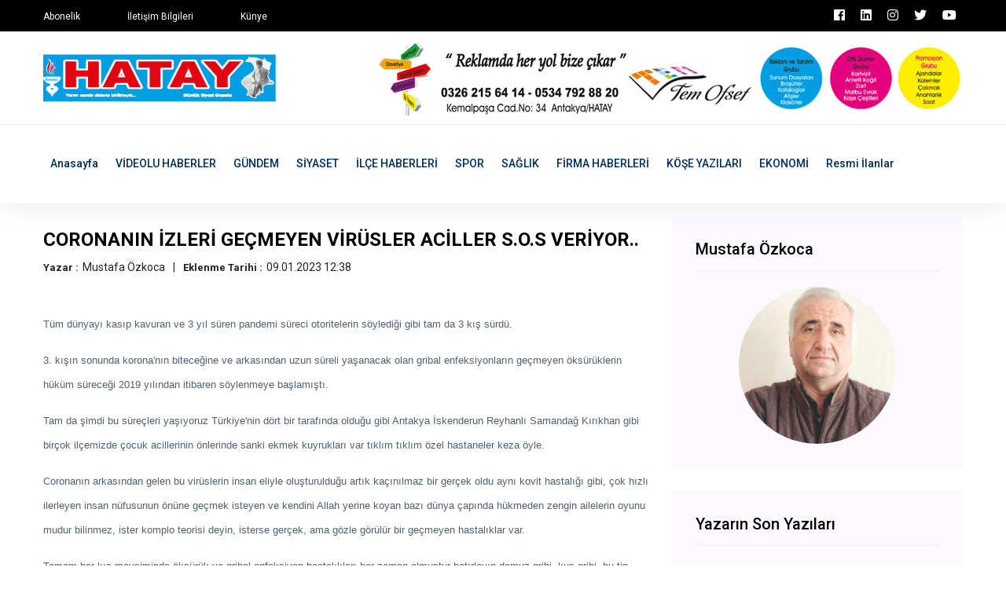

--- FILE ---
content_type: text/html; charset=UTF-8
request_url: https://www.hataygazetesi.com/yazar/mustafa-ozkoca/coronanin-izleri-gecmeyen-virusler-aciller-sos-veriyor
body_size: 6000
content:
<!doctype html>
<html lang="tr">
    <head>
        <!-- Google tag (gtag.js) -->
<script async src="https://www.googletagmanager.com/gtag/js?id=G-QWH0D55XZK"></script>
<script>
  window.dataLayer = window.dataLayer || [];
  function gtag(){dataLayer.push(arguments);}
  gtag('js', new Date());

  gtag('config', 'G-QWH0D55XZK');
</script>

<!-- bik analytic -->
<script>!function(){var t=document.createElement("script");t.setAttribute("src",'https://cdn.p.analitik.bik.gov.tr/tracker'+(typeof Intl!=="undefined"?(typeof (Intl||"").PluralRules!=="undefined"?'1':typeof Promise!=="undefined"?'2':typeof MutationObserver!=='undefined'?'3':'4'):'4')+'.js'),t.setAttribute("data-website-id","6f4a9e55-cfc9-4a3a-94d1-26c94ce01015"),t.setAttribute("data-host-url",'//6f4a9e55-cfc9-4a3a-94d1-26c94ce01015.collector.p.analitik.bik.gov.tr'),document.head.appendChild(t)}();</script>

<!-- Yandex.Metrika counter -->
<script type="text/javascript" >
   (function(m,e,t,r,i,k,a){m[i]=m[i]||function(){(m[i].a=m[i].a||[]).push(arguments)};
   m[i].l=1*new Date();
   for (var j = 0; j < document.scripts.length; j++) {if (document.scripts[j].src === r) { return; }}
   k=e.createElement(t),a=e.getElementsByTagName(t)[0],k.async=1,k.src=r,a.parentNode.insertBefore(k,a)})
   (window, document, "script", "https://mc.yandex.ru/metrika/tag.js", "ym");

   ym(97772541, "init", {
        clickmap:true,
        trackLinks:true,
        accurateTrackBounce:true
   });
</script>
<noscript><div><img src="https://mc.yandex.ru/watch/97772541" style="position:absolute; left:-9999px;" alt="" /></div></noscript>
<!-- /Yandex.Metrika counter -->

        <base href="https://www.hataygazetesi.com/" />
        <meta charset="utf-8">
        <meta http-equiv="x-ua-compatible" content="ie=edge">
        <title>Hatay Gazetesi</title>
        <meta name="title" content="Hatay Gazetesi">
        <meta name="description" content="" />
        <meta name="robots" content="index, follow" />
        <meta name="url" content="https://www.hataygazetesi.com/yazar/mustafa-ozkoca/coronanin-izleri-gecmeyen-virusler-aciller-sos-veriyor"> 
        <meta name="articleSection" content="">
        <meta name="articleAuthor" content="">
                        <meta name="viewport" content="width=device-width, initial-scale=1">
		<link rel="shortcut icon" type="image/x-icon" href="userdata/logo/favicon.ico">

		<!-- CSS here -->
            <link rel="stylesheet" href="assets/css/bootstrap.min.css">
            <link rel="stylesheet" href="assets/css/owl.carousel.min.css">
            <link rel="stylesheet" href="assets/css/ticker-style.css">
            <link rel="stylesheet" href="assets/css/flaticon.css">
            <link rel="stylesheet" href="assets/css/slicknav.css">
            <link rel="stylesheet" href="assets/css/animate.min.css">
            <link rel="stylesheet" href="assets/css/magnific-popup.css">
            <link rel="stylesheet" href="assets/css/fontawesome-all.min.css">
            <link rel="stylesheet" href="assets/css/themify-icons.css">
            <link rel="stylesheet" href="assets/css/slick.css">
            <link rel="stylesheet" href="assets/css/nice-select.css">
            <link rel="stylesheet" href="assets/css/style.css?v=7">

            <meta property="og:type" content="website" />
            <meta property="og:title" content="Hatay Gazetesi" />
            <meta property="og:description" content="" />
            <meta property="og:url" content="https://www.hataygazetesi.com/yazar/mustafa-ozkoca/coronanin-izleri-gecmeyen-virusler-aciller-sos-veriyor" />
            <meta property="og:site_name" content="Hatay Gazetesi" />
            <meta property="og:image" content="https://www.hataygazetesi.com/userdata/default/default.jpg" />
            <meta property="og:image:secure_url" content="https://www.hataygazetesi.com/userdata/default/default.jpg" />

            <meta name="twitter:card" content="summary">
            <meta name="twitter:site" content="Hatay Gazetesi">
            <meta name="twitter:title" content="Hatay Gazetesi">
            <meta name="twitter:url" content="https://www.hataygazetesi.com/yazar/mustafa-ozkoca/coronanin-izleri-gecmeyen-virusler-aciller-sos-veriyor">
            <meta name="twitter:description" content="">
            <meta name="twitter:image:src" content="https://www.hataygazetesi.com/userdata/default/default.jpg">


   </head>

   <body>
       
    <!-- Preloader Start -->
    <!-- <div id="preloader-active">
        <div class="preloader d-flex align-items-center justify-content-center">
            <div class="preloader-inner position-relative">
                <div class="preloader-circle"></div>
                <div class="preloader-img pere-text">
                    <img src="assets/img/logo/logo.png" alt="">
                </div>
            </div>
        </div>
    </div> -->
    <!-- Preloader Start -->

    <header>
        <!-- Header Start -->
       <div class="header-area">
            <div class="main-header ">
                <div class="header-top black-bg d-none d-md-block">
                   <div class="container">
                       <div class="col-xl-12">
                            <div class="row d-flex justify-content-between align-items-center">
                                <div class="header-info-left">
                                    <ul>     
                                        <li><a href="iletisim">Abonelik</a></li>
                                        <li><a href="iletisim">İletişim Bilgileri</a></li>
                                        <li><a href="iletisim">Künye</a></li>
                                    </ul>
                                </div>
                                <div class="header-info-right">
                                    <ul class="header-social">    
                                        <li><a href="https://www.facebook.com/hataygazetesi1" target="_blank" class="p-2 pl-0"><i class="fab fa-facebook"></i></a></li>
                                        <li><a href="https://www.linkedin.com/in/hatay-gazetesi-074351249/" target="_blank" class="p-2 pl-0"><i class="fab fa-linkedin"></i></a></li>
                                        <li><a href="https://www.instagram.com/hataygazetesi1955/" target="_blank" class="p-2 pl-0"><i class="fab fa-instagram"></i></a></li>
                                        <li><a href="https://twitter.com/GazetesiHatay" target="_blank" class="p-2 pl-0"><i class="fab fa-twitter"></i></a></li>
                                        <li><a href="https://www.youtube.com/channel/UCGdxkBLSXzgN2id20PjuoOQ" target="_blank" class="p-2 pl-0"><i class="fab fa-youtube"></i></a></li>
                                    </ul>
                                </div>
                            </div>
                       </div>
                   </div>
                </div>
                <div class="header-mid d-none d-md-block">
                   <div class="container">
                        <div class="row d-flex align-items-center">
                            <!-- Logo -->
                            <div class="col-xl-4 col-lg-4 col-md-4">
                                <div class="logo">
                                    <a href="https://www.hataygazetesi.com//"><img src="userdata/logo/hatay-gazetesi-BAL2A.jpg" alt="Hatay Gazetesi"></a>
                                </div>
                            </div>
                            <div class="col-xl-8 col-lg-8 col-md-8">
                                <div class="header-banner f-right ">
                                                                        <a rel="nofollow" target="_blank" href="reklam"><img src="userdata/reklam/sfw.jpg" alt=""></a>
                                                                    </div>
                            </div>
                        </div>
                   </div>
                </div>
               <div class="header-bottom header-sticky">
                    <div class="container">
                        <div class="row align-items-center">
                            <div class="col-xl-12 col-lg-12 col-md-12 header-flex">
                                <!-- sticky -->
                                    <div class="sticky-logo">
                                        <a href="https://www.hataygazetesi.com//"><img src="userdata/logo/hatay-gazetesi-BAL2A.jpg" alt="Hatay Gazetesi"></a>
                                    </div>

                                <!-- Main-menu -->
                                <div class="main-menu d-none d-md-block">
                                    <nav>                  
                                        <ul id="navigation">    
                                            <li><a href="https://www.hataygazetesi.com//">Anasayfa</a></li>
                                                                                        <li><a href="videolu-haberler" title="VİDEOLU HABERLER Haberleri" >VİDEOLU HABERLER</a></li>
                                                                                        <li><a href="gundem" title="GÜNDEM Haberleri" >GÜNDEM</a></li>
                                                                                        <li><a href="siyaset" title="SİYASET Haberleri" >SİYASET</a></li>
                                                                                        <li><a href="ilce-haberleri" title="İLÇE HABERLERİ Haberleri" >İLÇE HABERLERİ</a></li>
                                                                                        <li><a href="spor" title="SPOR Haberleri" >SPOR</a></li>
                                                                                        <li><a href="saglik" title="SAĞLIK Haberleri" >SAĞLIK</a></li>
                                                                                        <li><a href="firma-haberleri" title="FİRMA HABERLERİ Haberleri" >FİRMA HABERLERİ</a></li>
                                                                                        <li><a href="kose-yazilari" title="KÖŞE YAZILARI Haberleri" >KÖŞE YAZILARI</a></li>
                                                                                        <li><a href="ekonomi" title="EKONOMİ Haberleri" >EKONOMİ</a></li>
                                                                                        <li><a href="resmi-ilanlar" title="Resmi İlanlar Haberleri" >Resmi İlanlar</a></li>
                                                                                                                                </ul>
                                    </nav>
                                </div>
                            </div>             
                            <!-- Mobile Menu -->
                            <div class="col-12">
                                <div class="mobile_menu d-block d-md-none"></div>
                            </div>
                        </div>
                    </div>
               </div>
            </div>
       </div>
        <!-- Header End -->
    </header>
            <!-- Preloader Start -->
    <div id="preloader-active">
        <div class="preloader d-flex align-items-center justify-content-center">
            <div class="preloader-inner position-relative">
                <div class="preloader-circle"></div>
                <div class="preloader-img pere-text">
                    <img src="userdata/images/loader.gif" alt="">
                </div>
            </div>
        </div>
    </div>
    <!-- Preloader Start -->


    <main>
        <!-- About US Start -->
        <div class="about-area">
            <div class="container">
                <!-- Hot Aimated News Tittle-->
                <div class="row">
                    <div class="col-lg-8">
                        <!-- Trending Tittle -->
                        <div class="about-right mb-90">
                            <div class="section-tittle mb-30 pt-30">
                                <h3>CORONANIN İZLERİ GEÇMEYEN VİRÜSLER ACİLLER S.O.S VERİYOR..</h3>
                                <ul class="kose-yazisi-info col-12 d-md-flex p-0 mb-3">
                                    <li><span>Yazar :</span>Mustafa Özkoca</li>
                                    <li><span>Eklenme Tarihi :</span>09.01.2023 12:38</li>
                                                                    </ul>
                                <p></p>
                            </div>
                            <div class="about-img">
                                                            </div>
                            <div class="about-prea pt-3" property="articleBody">
                                <p class="MsoNoSpacing"><span style="font-family: Arial, 'sans-serif'; font-size: 10pt;">T&uuml;m d&uuml;nyayı kasıp kavuran ve 3 yıl s&uuml;ren pandemi s&uuml;reci otoritelerin s&ouml;ylediği gibi tam da 3 kış s&uuml;rd&uuml;.</span></p>
<p class="MsoNoSpacing"><span style="font-size: 10.0pt; font-family: 'Arial','sans-serif';">3. kışın sonunda korona'nın biteceğine ve arkasından uzun s&uuml;reli yaşanacak olan gribal enfeksiyonların ge&ccedil;meyen &ouml;ks&uuml;r&uuml;klerin h&uuml;k&uuml;m s&uuml;receği 2019 yılından itibaren s&ouml;ylenmeye başlamıştı.</span></p>
<p class="MsoNoSpacing"><span style="font-size: 10.0pt; font-family: 'Arial','sans-serif';">Tam da şimdi bu s&uuml;re&ccedil;leri yaşıyoruz T&uuml;rkiye'nin d&ouml;rt bir tarafında olduğu gibi Antakya İskenderun Reyhanlı Samandağ Kırıkhan gibi bir&ccedil;ok il&ccedil;emizde &ccedil;ocuk acillerinin &ouml;nlerinde sanki ekmek kuyrukları var tıklım tıklım &ouml;zel hastaneler keza &ouml;yle.</span></p>
<p class="MsoNoSpacing"><span style="font-size: 10.0pt; font-family: 'Arial','sans-serif';">Coronanın arkasından gelen bu vir&uuml;slerin insan eliyle oluşturulduğu artık ka&ccedil;ınılmaz bir ger&ccedil;ek oldu aynı kovit hastalığı gibi, &ccedil;ok hızlı ilerleyen insan n&uuml;fusunun &ouml;n&uuml;ne ge&ccedil;mek isteyen ve kendini Allah yerine koyan bazı d&uuml;nya &ccedil;apında h&uuml;kmeden zengin ailelerin oyunu mudur bilinmez, ister komplo teorisi deyin, isterse ger&ccedil;ek, ama g&ouml;zle g&ouml;r&uuml;l&uuml;r bir ge&ccedil;meyen hastalıklar var.</span></p>
<p class="MsoNoSpacing"><span style="font-size: 10.0pt; font-family: 'Arial','sans-serif';">Tamam her kış mevsiminde &ouml;ks&uuml;r&uuml;k ve gribal enfeksiyon hastalıkları her zaman olmuştur hatırlayın domuz gribi, kuş gribi, bu tip hastalıklar s&uuml;rekli birileri tarafından &ccedil;ıkarılıyor gerek ila&ccedil; sekt&ouml;r&uuml; gerekse sağlık sekt&ouml;r&uuml; a&ccedil;ısından b&uuml;y&uuml;k maddi vurgunlar yapılıyor insan sağlığı &uuml;zerinden maalesef.</span></p>
<p class="MsoNoSpacing"><span style="font-size: 10.0pt; font-family: 'Arial','sans-serif';">Bunun sonucunda &ccedil;oğu insan gerek kendini gerekse &ccedil;ocuğunu bu hastalıklardan koruyamıyor maalesef &ccedil;ocuğu okula giden aileler sınıfların kalabalık olmasından dolayı bu hastalığı kapıyor &ccedil;ocuğu okula gitmeyen de bu sefer ebeveynler dışarıdan bu hastalığı eve getiriyor değişen bir şey yok.</span></p>
<p class="MsoNoSpacing"><span style="font-size: 10.0pt; font-family: 'Arial','sans-serif';">40-45 g&uuml;n s&uuml;ren ve bir t&uuml;rl&uuml; ge&ccedil;mek bilmeyen ağır &ouml;ks&uuml;r&uuml;kler, boğazda yanma ve kaşıntı başlıca nedenlerini ortaya koyan bu hastalığın mevcut antibiyotik tedavisi ile ge&ccedil;mediği kanıtlanmış oldu.</span></p>
<p class="MsoNoSpacing"><span style="font-size: 10.0pt; font-family: 'Arial','sans-serif';">&Ouml;zellikle &uuml;lkemizde yaşayan Ortadoğu k&ouml;kenli yabancı sayısının okullarda ve sosyal hayatta bu hastalığın &uuml;remesine ve &ccedil;oğalmasına daha da katkı yaptığı aşik&acirc;rdır.</span></p>
<p class="MsoNoSpacing"><span style="font-size: 10.0pt; font-family: 'Arial','sans-serif';">İnsanlarımız elinden geldiği kadar kendini ve ailesini korumaya kalksa da hemen hemen her evde bir hasta bulunmakta bundan ka&ccedil;ış yok maalesef.</span></p>
<p class="MsoNoSpacing"><span style="font-size: 10.0pt; font-family: 'Arial','sans-serif';">Bu minvalde yetkililerin bazı ila&ccedil; kalemlerinde bulunmaması nedeniyle gerekli &ouml;nlemleri arttırması yurt dışına ihra&ccedil; ettiğimiz ila&ccedil;ların sayısını azaltıp &uuml;lkemizdeki &uuml;retimi &ccedil;oğaltmaları gerekmekte hastanelerin acilleri dolu ona bir &ouml;nlem olarak da diğer &uuml;niteleri &ccedil;ocuk aciline &ccedil;evirmeleri bir an &ouml;nce gerekmektedir.</span></p>
<p class="MsoNoSpacing"><span style="font-size: 10.0pt; font-family: 'Arial','sans-serif';">SAĞLIKLA KALIN,</span></p>
<p class="MsoNoSpacing"><span style="font-size: 10.0pt; font-family: 'Arial','sans-serif';">ESEN KALIN...</span></p>                            </div>
                            <div class="social-share pt-30">
                                <h3 class="mr-20">Bu Haberi Paylaşabilirsiniz</h3>
                                <ul>
                                    <li><a href="https://www.facebook.com/sharer/sharer.php?u=https://www.hataygazetesi.com/yazar/mustafa-ozkoca/coronanin-izleri-gecmeyen-virusler-aciller-sos-veriyor" target="_blank"><img src="assets/img/news/icon-fb.png" alt=""></a></li>
                                    <li><a href="https://twitter.com/share?url=https://www.hataygazetesi.com/yazar/mustafa-ozkoca/coronanin-izleri-gecmeyen-virusler-aciller-sos-veriyor" target="_blank"><img src="assets/img/news/icon-tw.png" alt=""></a></li>
                                </ul>
                            </div>
                        </div>
                    </div>
                    <div class="col-lg-4">
                        <!-- Flow Socail -->
                        <div class="blog_right_sidebar mt-3">
                            <aside class="single_sidebar_widget post_category_widget">
                                <h4 class="widget_title">Mustafa Özkoca</h4>
                                <img class="kose-yazar-detay-resmi mx-auto d-block rounded-circle" src="userdata/yazar/mustafa-ozkoca.jpg" alt="Mustafa Özkoca" title="Mustafa Özkoca">
                            </aside>

                            <aside class="single_sidebar_widget post_category_widget">
                                <h4 class="widget_title">Yazarın Son Yazıları</h4>
                                <ul class="list cat-list">
                                                                            <li>
                                            <a href="yazar/mustafa-ozkoca/iletisime-erisim-engeli-kabul-edilemez" class="d-flex">
                                                <p>İLETİŞİME ERİŞİM ENGELİ KABUL EDİLEMEZ</p>

                                            </a>
                                        </li>
                                                                            <li>
                                            <a href="yazar/mustafa-ozkoca/depremzedelere-esya-yardimi-yapilmayacak" class="d-flex">
                                                <p>DEPREMZEDELERE EŞYA YARDIMI YAPILMAYACAK!</p>

                                            </a>
                                        </li>
                                                                            <li>
                                            <a href="yazar/mustafa-ozkoca/kamuda-tasarruf-kimleri-kapsiyor" class="d-flex">
                                                <p>KAMUDA TASARRUF  KİMLERİ KAPSIYOR?</p>

                                            </a>
                                        </li>
                                                                            <li>
                                            <a href="yazar/mustafa-ozkoca/harc-mi-harac-mi" class="d-flex">
                                                <p>HARÇ    MI ? HARAÇ MI ?</p>

                                            </a>
                                        </li>
                                                                            <li>
                                            <a href="yazar/mustafa-ozkoca/hbb-baskani-onturk-gece-gunduz-calisiyor" class="d-flex">
                                                <p>HBB BAŞKANI ÖNTÜRK GECE GÜNDÜZ ÇALIŞIYOR</p>

                                            </a>
                                        </li>
                                                                    </ul>
                            </aside>
                        </div>
                    </div>
                </div>
            </div>
        </div>
        <!-- About US End -->
    </main>   <footer>
       <!-- Footer Start-->
       <div class="footer-area footer-padding fix">
            <div class="container">
                <div class="row d-flex justify-content-between">
                    <div class="col-xl-5 col-lg-5 col-md-7 col-sm-12 mb-4">
                        <div class="footer-tittle">
                            <h4>Sosyal Medya</h4>
                            <p>Sosyal medya hesaplarını takip edin, haberlerden uzak kalmayın.</p>
                        </div>
                        <!-- social -->
                        <div class="footer-social">
                            <a href="https://www.facebook.com/hataygazetesi1" target="_blank" class="p-2 pl-0"><i class="fab fa-facebook"></i></a>                            <a href="https://www.linkedin.com/in/hatay-gazetesi-074351249/" target="_blank" class="p-2 pl-0"><i class="fab fa-linkedin"></i></a>                            <a href="https://www.instagram.com/hataygazetesi1955/" target="_blank" class="p-2 pl-0"><i class="fab fa-instagram"></i></a>                            <a href="https://twitter.com/GazetesiHatay" target="_blank" class="p-2 pl-0"><i class="fab fa-twitter"></i></a>                            <a href="https://www.youtube.com/channel/UCGdxkBLSXzgN2id20PjuoOQ" target="_blank" class="p-2 pl-0"><i class="fab fa-youtube"></i></a>                        </div>
                    </div>
                    <div class="col-xl-3 col-lg-3 col-md-4  col-sm-6">
                        <div class="footer-tittle">
                            <h4>Haber Kategorileri</h4>
                            <ul>
                                                                <li><a href="videolu-haberler" title="VİDEOLU HABERLER Haberleri">VİDEOLU HABERLER</a></li>
                                                                <li><a href="gundem" title="GÜNDEM Haberleri">GÜNDEM</a></li>
                                                                <li><a href="siyaset" title="SİYASET Haberleri">SİYASET</a></li>
                                                                <li><a href="ilce-haberleri" title="İLÇE HABERLERİ Haberleri">İLÇE HABERLERİ</a></li>
                                                                <li><a href="spor" title="SPOR Haberleri">SPOR</a></li>
                                                                <li><a href="saglik" title="SAĞLIK Haberleri">SAĞLIK</a></li>
                                                                <li><a href="firma-haberleri" title="FİRMA HABERLERİ Haberleri">FİRMA HABERLERİ</a></li>
                                                                <li><a href="kose-yazilari" title="KÖŞE YAZILARI Haberleri">KÖŞE YAZILARI</a></li>
                                                                <li><a href="ekonomi" title="EKONOMİ Haberleri">EKONOMİ</a></li>
                                                                <li><a href="resmi-ilanlar" title="Resmi İlanlar Haberleri">Resmi İlanlar</a></li>
                                                            </ul>
                        </div>
                    </div>
                    <div class="col-xl-3 col-lg-3 col-md-5 col-sm-6">
                        <div class="footer-tittle">
                            <h4>Hatay Gazetesi</h4>
                            <p>Hatay gazetesi, Hatay'ın yerel gazetesi ve haber sitesi.</p>
                        </div>
                    </div>
                </div>
            </div>
        </div>
       <!-- footer-bottom aera -->
       <div class="footer-bottom-area">
           <div class="container">
               <div class="footer-border">
                    <div class="row d-flex align-items-center justify-content-between">
                        <div class="col-lg-6">
                            <div class="footer-copy-right">
                                <p><!-- Link back to Colorlib can't be removed. Template is licensed under CC BY 3.0. -->
  Copyright &copy;<script>document.write(new Date().getFullYear());</script> | Tema <a href="https://colorlib.com" target="_blank">Colorlib</a> | Programlama : <a href="#" target="_blank">mAyaNet</a>
  <!-- Link back to Colorlib can't be removed. Template is licensed under CC BY 3.0. --></p>
                            </div>
                        </div>
                        <div class="col-lg-6">
                            <div class="footer-menu f-right">
                                <ul>                             
                                    <li></li>
                                    <li></li>
                                    <li></li>
                                </ul>
                            </div>
                        </div>
                    </div>
               </div>
           </div>
       </div>
       <!-- Footer End-->
   </footer>
   
	<!-- JS here -->
	
		<!-- All JS Custom Plugins Link Here here -->
        <script src="./assets/js/vendor/modernizr-3.5.0.min.js"></script>
		<!-- Jquery, Popper, Bootstrap -->
		<script src="./assets/js/vendor/jquery-1.12.4.min.js"></script>
        <script src="./assets/js/popper.min.js"></script>
        <script src="./assets/js/bootstrap.min.js"></script>
	    <!-- Jquery Mobile Menu -->
        <script src="./assets/js/jquery.slicknav.min.js"></script>

		<!-- Jquery Slick , Owl-Carousel Plugins -->
        <script src="./assets/js/owl.carousel.min.js"></script>
        <script src="./assets/js/slick.min.js"></script>
        <!-- Date Picker -->
        <script src="./assets/js/gijgo.min.js"></script>
		<!-- One Page, Animated-HeadLin -->
        <script src="./assets/js/wow.min.js"></script>
		<script src="./assets/js/animated.headline.js"></script>
        <script src="./assets/js/jquery.magnific-popup.js"></script>

        <!-- Breaking New Pluging -->
        <script src="./assets/js/jquery.ticker.js"></script>
        <script src="./assets/js/site.js"></script>

		<!-- Scrollup, nice-select, sticky -->
        <script src="./assets/js/jquery.scrollUp.min.js"></script>
        <script src="./assets/js/jquery.nice-select.min.js"></script>
		<script src="./assets/js/jquery.sticky.js"></script>
        
        <!-- contact js -->
        <script src="./assets/js/contact.js"></script>
        <script src="./assets/js/jquery.form.js"></script>
        <script src="./assets/js/jquery.validate.min.js"></script>
        <script src="./assets/js/mail-script.js"></script>
        <script src="./assets/js/jquery.ajaxchimp.min.js"></script>
        
		<!-- Jquery Plugins, main Jquery -->	
        <script src="./assets/js/plugins.js"></script>
        <script src="./assets/js/main.js"></script>
        
    </body>
</html>

--- FILE ---
content_type: text/css
request_url: https://www.hataygazetesi.com/assets/css/style.css?v=7
body_size: 13622
content:
@import "https://fonts.googleapis.com/css?family=Inconsolata:700";

@import "https://fonts.googleapis.com/css?family=Roboto:100,300,400,500,700,900&display=swap";

.lazy
{
    display:block;
    width:100%;
}

.slider-img{
    width: 100%;
    height: 450px;
    object-fit: cover;
}

@media (max-width: 767px) {
    .slider-img {
        height: 350px;
    }
}
    

.slider-reklam{
    width: 97%;
    height: 200px;
    margin: 0 1.5%;
}

.slider-reklam > img{
    width: 100%;
    height: 200px;
    object-fit: cover;
}

.kose-yazar-detay-resmi{
    width: 200px;
    height: 200px;
    object-fit: cover;
    margin: auto;
}

.haberDetay_sonEklenenImg{
    width: 80px;
    height: 80px;
    object-fit: cover;
}

.shadowAndText {
    width: 100%;
    height: 450px;
    background: rgb(0,0,0);
    background: linear-gradient(0deg, rgba(0,0,0,0.9) 0%, rgba(9,9,121,0) 59%, rgba(0,212,255,0) 100%);
    position: absolute;
    top: 0;
  }
  @media (max-width: 767px) {
    .shadowAndText {
        height: 350px;
    }
}

.videoGaleri img{
    width: 100%;
    object-fit: cover;
}

.videoGaleri p{
    line-height: normal;
    margin-top: 10px;
    height: 100px;
}

.bik-ilan{
    position: relative;
    padding: 0;
}

.bik-ilan img{
    width: 100%;
    height: 250px;
    object-fit: cover;
}

.bik-ilan p{
    line-height: normal;
    margin-top: 10px;
    height: 100px;
    color: #000;
}

.bik-ilan > span{
    position: absolute;
    top: 0;
    right: 0;
    background-color: darkred;
    color: #fff;
    padding: 5px 10px;
    text-transform: uppercase;
    font-size: 12px;
}

.bik-ilan > a{
    color: #000!important;
}


.color1 {
background:#ffe7e6
}

.color2 {
background:#f4ffd5
}

.color3 {
background:#e1fcff
}

.color4 {
background:#fff9c6
}

.top-bg {
background:#0000
}

.white-bg {
background:#fff
}

.gray-bg {
background:#f5f5f5;
background:#f7f7fd
}

.white-bg {
background:#fff
}

.black-bg {
background:#000
}

.theme-bg {
background:#fc3f00
}

.brand-bg {
background:#f1f4fa
}

.testimonial-bg {
background:#f9fafc
}

.white-color {
color:#fff
}

.black-color {
color:#000
}

.theme-color {
color:#fc3f00
}

.boxed-btn {
background:#fff;
color:#fc3f00!important;
display:inline-block;
padding:18px 44px;
font-family:"Roboto",sans-serif;
font-size:14px;
font-weight:400;
border:0;
border:1px solid #fc3f00;
letter-spacing:3px;
text-align:center;
color:#fc3f00;
text-transform:uppercase;
cursor:pointer
}

.boxed-btn:hover {
background:#fc3f00;
color:#fff!important;
border:1px solid #fc3f00
}

.boxed-btn:focus {
outline:none
}

.boxed-btn.large-width {
width:220px
}

[data-overlay] {
position:relative;
background-size:cover;
background-repeat:no-repeat;
background-position:center center
}

[data-overlay]::before {
position:absolute;
left:0;
top:0;
right:0;
bottom:0;
content:""
}

[data-opacity="1"]::before {
opacity:.1
}

[data-opacity="2"]::before {
opacity:.2
}

[data-opacity="3"]::before {
opacity:.3
}

[data-opacity="4"]::before {
opacity:.4
}

[data-opacity="5"]::before {
opacity:.5
}

[data-opacity="6"]::before {
opacity:.6
}

[data-opacity="7"]::before {
opacity:.7
}

[data-opacity="8"]::before {
opacity:.8
}

[data-opacity="9"]::before {
opacity:.9
}

::placeholder {
color:#838383
}

body {
font-family:"Roboto",sans-serif;
font-weight:400;
font-style:normal
}

h1,h2,h3,h4,h5,h6 {
font-family:"Roboto",sans-serif;
color:#000;
margin-top:0;
font-style:normal;
font-weight:500;
text-transform:normal
}

p {
font-family:"Roboto",sans-serif;
color:#506172;
font-size:16px;
line-height:30px;
margin-bottom:15px;
font-weight:400
}

.bg-img-1 {
background-image:url(../img/slider/slider-img-1.jpg)
}

.bg-img-2 {
background-image:url(../img/background-img/bg-img-2.jpg)
}

.cta-bg-1 {
background-image:url(../img/background-img/bg-img-3.jpg)
}

.img {
max-width:100%;
-webkit-transition:all .3s ease-out 0;
-moz-transition:all .3s ease-out 0;
-ms-transition:all .3s ease-out 0;
-o-transition:all .3s ease-out 0;
transition:all .3s ease-out 0
}

.f-left {
float:left
}

.f-right {
float:right
}

.fix {
overflow:hidden
}

.clear {
clear:both
}

a,.button {
-webkit-transition:all .3s ease-out 0;
-moz-transition:all .3s ease-out 0;
-ms-transition:all .3s ease-out 0;
-o-transition:all .3s ease-out 0;
transition:all .3s ease-out 0
}

a:focus,.button:focus {
text-decoration:none;
outline:none
}

a {
color:#635c5c
}

a:hover {
color:#fff
}

a:focus,a:hover,.portfolio-cat a:hover,.footer -menu li a:hover {
text-decoration:none
}

a,button {
color:#fff;
outline:medium none
}

button:focus,input:focus,input:focus,textarea,textarea:focus {
outline:0
}

.uppercase {
text-transform:uppercase
}

input:focus::-moz-placeholder {
opacity:0;
-webkit-transition:.4s;
-o-transition:.4s;
transition:.4s
}

.capitalize {
text-transform:capitalize
}

h1 a,h2 a,h3 a,h4 a,h5 a,h6 a {
color:inherit
}

ul {
margin:0;
padding:0
}

li {
list-style:none
}

hr {
border-bottom:1px solid #eceff8;
border-top:0 none;
margin:30px 0;
padding:0
}

.theme-overlay {
position:relative
}

.theme-overlay::before {
background:#1696e7 none repeat scroll 0 0;
content:"";
height:100%;
left:0;
opacity:.6;
position:absolute;
top:0;
width:100%
}

.overlay {
position:relative;
z-index:0
}

.overlay::before {
position:absolute;
content:"";
top:0;
left:0;
width:100%;
height:100%;
z-index:-1
}

.overlay2 {
position:relative;
z-index:0
}

.overlay2::before {
position:absolute;
content:"";
background-color:#2E2200;
top:0;
left:0;
width:100%;
height:100%;
z-index:-1;
opacity:.5
}

.section-padding {
padding-top:120px;
padding-bottom:120px
}

.separator {
border-top:1px solid #f2f2f2
}

.mb-90 {
margin-bottom:90px
}

@media (max-width: 767px) {
.mb-90 {
margin-bottom:30px
}
}

@media (min-width: 768px) and (max-width: 991px) {
.mb-90 {
margin-bottom:45px
}
}

.owl-carousel .owl-nav div {
background:rgba(255,255,255,0.8) none repeat scroll 0 0;
height:40px;
left:20px;
line-height:40px;
font-size:22px;
color:#646464;
opacity:1;
visibility:visible;
position:absolute;
text-align:center;
top:50%;
transform:translateY(-50%);
transition:all .3s ease 0;
width:40px
}

.owl-carousel .owl-nav div.owl-next {
left:auto;
right:-30px
}

.owl-carousel .owl-nav div.owl-next i {
position:relative;
right:0;
top:1px
}

.owl-carousel .owl-nav div.owl-prev i {
position:relative;
right:1px;
top:0
}

.owl-carousel:hover .owl-nav div {
opacity:1;
visibility:visible
}

.owl-carousel:hover .owl-nav div:hover {
color:#fff;
background:#ff3500
}

.btn {
background:#181818;
-moz-user-select:none;
text-transform:uppercase;
color:#fff;
cursor:pointer;
display:inline-block;
font-size:14px;
font-weight:normal;
letter-spacing:1px;
line-height:0;
border-radius:5px;
min-width:200px;
margin:10px;
cursor:pointer;
transition:color .4s linear;
position:relative;
z-index:1;
border:0;
overflow:hidden;
margin:0
}

.btn::before {
content:"";
position:absolute;
left:0;
top:0;
width:100%;
height:100%;
background:#e6373d;
z-index:1;
border-radius:5px;
transition:transform .5s;
transition-timing-function:ease;
transform-origin:0 0;
transition-timing-function:cubic-bezier(0.5,1.6,0.4,0.7);
transform:scaleX(0)
}

.btn:hover::before {
transform:scaleX(1);
color:#fff!important;
z-index:-1
}

.header-btn {
text-transform:uppercase
}

.btn.focus,.btn:focus {
outline:0;
box-shadow:none
}

.hero-btn {
padding:30px 56px
}

.border-btn {
background:none;
-moz-user-select:none;
border:2px solid #fc3f00;
padding:18px 38px;
margin:10px;
text-transform:capitalize;
color:#fc3f00;
cursor:pointer;
display:inline-block;
font-size:14px;
font-weight:500;
letter-spacing:1px;
margin-bottom:0;
border-radius:5px;
position:relative;
transition:color .4s linear;
position:relative;
overflow:hidden;
margin:0
}

.border-btn::before {
border:2px solid transparent;
content:"";
position:absolute;
left:0;
top:0;
width:100%;
height:100%;
background:#fc3f00;
z-index:-1;
transition:transform .5s;
transition-timing-function:ease;
transform-origin:0 0;
transition-timing-function:cubic-bezier(0.5,1.6,0.4,0.7);
transform:scaleY(0)
}

.border-btn:hover::before {
transform:scaleY(1);
order:2px solid transparent
}

.border-btn.border-btn2 {
padding:17px 52px
}

.send-btn {
background:#fc3f00;
color:#fff;
font-size:14px;
width:100%;
height:55px;
border:none;
border-radius:5px;
cursor:pointer;
transition:color .4s linear;
position:relative;
overflow:hidden;
z-index:1
}

.send-btn::before {
border:2px solid transparent;
content:"";
position:absolute;
left:0;
top:0;
width:100%;
height:100%;
background:#e6373d;
color:#fc3f00;
z-index:-1;
transition:transform .5s;
transition-timing-function:ease;
transform-origin:0 0;
transition-timing-function:cubic-bezier(0.5,1.6,0.4,0.7);
transform:scaleX(0)
}

.send-btn:hover::before {
transform:scaleY(1);
order:2px solid transparent;
color:red
}

.breadcrumb>.active {
color:#888
}

#scrollUp {
background:#fc3f00;
height:50px;
width:50px;
right:31px;
bottom:18px;
color:#fff;
font-size:20px;
text-align:center;
border-radius:50%;
line-height:48px;
border:2px solid transparent
}

@media (max-width: 767px) {
#scrollUp {
right:16px
}
}

#scrollUp:hover {
color:#fff
}

.sticky-bar {
left:0;
margin:auto;
position:fixed;
top:0;
width:100%;
-webkit-box-shadow:0 10px 15px rgba(25,25,25,0.1);
box-shadow:0 10px 15px rgba(25,25,25,0.1);
z-index:9999;
-webkit-animation:300ms ease-in-out 0 normal none 1 running fadeInDown;
animation:300ms ease-in-out 0 normal none 1 running fadeInDown;
-webkit-box-shadow:0 10px 15px rgba(25,25,25,0.1);
background:#fff
}

.header-flex.sticky-flex {
display:flex
}

.mt-5 {
margin-top:5px
}

.mt-10 {
margin-top:10px
}

.mt-15 {
margin-top:15px
}

.mt-20 {
margin-top:20px
}

.mt-25 {
margin-top:25px
}

.mt-30 {
margin-top:30px
}

.mt-35 {
margin-top:35px
}

.mt-40 {
margin-top:40px
}

.mt-45 {
margin-top:45px
}

.mt-50 {
margin-top:50px
}

.mt-55 {
margin-top:55px
}

.mt-60 {
margin-top:60px
}

.mt-65 {
margin-top:65px
}

.mt-70 {
margin-top:70px
}

.mt-75 {
margin-top:75px
}

.mt-80 {
margin-top:80px
}

.mt-85 {
margin-top:85px
}

.mt-90 {
margin-top:90px
}

.mt-95 {
margin-top:95px
}

.mt-100 {
margin-top:100px
}

.mt-105 {
margin-top:105px
}

.mt-110 {
margin-top:110px
}

.mt-115 {
margin-top:115px
}

.mt-120 {
margin-top:120px
}

.mt-125 {
margin-top:125px
}

.mt-130 {
margin-top:130px
}

.mt-135 {
margin-top:135px
}

.mt-140 {
margin-top:140px
}

.mt-145 {
margin-top:145px
}

.mt-150 {
margin-top:150px
}

.mt-155 {
margin-top:155px
}

.mt-160 {
margin-top:160px
}

.mt-165 {
margin-top:165px
}

.mt-170 {
margin-top:170px
}

.mt-175 {
margin-top:175px
}

.mt-180 {
margin-top:180px
}

.mt-185 {
margin-top:185px
}

.mt-190 {
margin-top:190px
}

.mt-195 {
margin-top:195px
}

.mt-200 {
margin-top:200px
}

.mb-5 {
margin-bottom:5px
}

.mb-10 {
margin-bottom:10px
}

.mb-15 {
margin-bottom:15px
}

.mb-20 {
margin-bottom:20px
}

.mb-25 {
margin-bottom:25px
}

.mb-30 {
margin-bottom:30px
}

.mb-35 {
margin-bottom:35px
}

.mb-40 {
margin-bottom:40px
}

.mb-45 {
margin-bottom:45px
}

.mb-50 {
margin-bottom:50px
}

.mb-55 {
margin-bottom:55px
}

.mb-60 {
margin-bottom:60px
}

.mb-65 {
margin-bottom:65px
}

.mb-70 {
margin-bottom:70px
}

.mb-75 {
margin-bottom:75px
}

.mb-80 {
margin-bottom:80px
}

.mb-85 {
margin-bottom:85px
}

.mb-90 {
margin-bottom:90px
}

.mb-95 {
margin-bottom:95px
}

.mb-100 {
margin-bottom:100px
}

.mb-105 {
margin-bottom:105px
}

.mb-110 {
margin-bottom:110px
}

.mb-115 {
margin-bottom:115px
}

.mb-120 {
margin-bottom:120px
}

.mb-125 {
margin-bottom:125px
}

.mb-130 {
margin-bottom:130px
}

.mb-135 {
margin-bottom:135px
}

.mb-140 {
margin-bottom:140px
}

.mb-145 {
margin-bottom:145px
}

.mb-150 {
margin-bottom:150px
}

.mb-155 {
margin-bottom:155px
}

.mb-160 {
margin-bottom:160px
}

.mb-165 {
margin-bottom:165px
}

.mb-170 {
margin-bottom:170px
}

.mb-175 {
margin-bottom:175px
}

.mb-180 {
margin-bottom:180px
}

.mb-185 {
margin-bottom:185px
}

.mb-190 {
margin-bottom:190px
}

.mb-195 {
margin-bottom:195px
}

.mb-200 {
margin-bottom:200px
}

.ml-5 {
margin-left:5px
}

.ml-10 {
margin-left:10px
}

.ml-15 {
margin-left:15px
}

.ml-20 {
margin-left:20px
}

.ml-25 {
margin-left:25px
}

.ml-30 {
margin-left:30px
}

.ml-35 {
margin-left:35px
}

.ml-40 {
margin-left:40px
}

.ml-45 {
margin-left:45px
}

.ml-50 {
margin-left:50px
}

.ml-55 {
margin-left:55px
}

.ml-60 {
margin-left:60px
}

.ml-65 {
margin-left:65px
}

.ml-70 {
margin-left:70px
}

.ml-75 {
margin-left:75px
}

.ml-80 {
margin-left:80px
}

.ml-85 {
margin-left:85px
}

.ml-90 {
margin-left:90px
}

.ml-95 {
margin-left:95px
}

.ml-100 {
margin-left:100px
}

.ml-105 {
margin-left:105px
}

.ml-110 {
margin-left:110px
}

.ml-115 {
margin-left:115px
}

.ml-120 {
margin-left:120px
}

.ml-125 {
margin-left:125px
}

.ml-130 {
margin-left:130px
}

.ml-135 {
margin-left:135px
}

.ml-140 {
margin-left:140px
}

.ml-145 {
margin-left:145px
}

.ml-150 {
margin-left:150px
}

.ml-155 {
margin-left:155px
}

.ml-160 {
margin-left:160px
}

.ml-165 {
margin-left:165px
}

.ml-170 {
margin-left:170px
}

.ml-175 {
margin-left:175px
}

.ml-180 {
margin-left:180px
}

.ml-185 {
margin-left:185px
}

.ml-190 {
margin-left:190px
}

.ml-195 {
margin-left:195px
}

.ml-200 {
margin-left:200px
}

.mr-5 {
margin-right:5px
}

.mr-10 {
margin-right:10px
}

.mr-15 {
margin-right:15px
}

.mr-20 {
margin-right:20px
}

.mr-25 {
margin-right:25px
}

.mr-30 {
margin-right:30px
}

.mr-35 {
margin-right:35px
}

.mr-40 {
margin-right:40px
}

.mr-45 {
margin-right:45px
}

.mr-50 {
margin-right:50px
}

.mr-55 {
margin-right:55px
}

.mr-60 {
margin-right:60px
}

.mr-65 {
margin-right:65px
}

.mr-70 {
margin-right:70px
}

.mr-75 {
margin-right:75px
}

.mr-80 {
margin-right:80px
}

.mr-85 {
margin-right:85px
}

.mr-90 {
margin-right:90px
}

.mr-95 {
margin-right:95px
}

.mr-100 {
margin-right:100px
}

.mr-105 {
margin-right:105px
}

.mr-110 {
margin-right:110px
}

.mr-115 {
margin-right:115px
}

.mr-120 {
margin-right:120px
}

.mr-125 {
margin-right:125px
}

.mr-130 {
margin-right:130px
}

.mr-135 {
margin-right:135px
}

.mr-140 {
margin-right:140px
}

.mr-145 {
margin-right:145px
}

.mr-150 {
margin-right:150px
}

.mr-155 {
margin-right:155px
}

.mr-160 {
margin-right:160px
}

.mr-165 {
margin-right:165px
}

.mr-170 {
margin-right:170px
}

.mr-175 {
margin-right:175px
}

.mr-180 {
margin-right:180px
}

.mr-185 {
margin-right:185px
}

.mr-190 {
margin-right:190px
}

.mr-195 {
margin-right:195px
}

.mr-200 {
margin-right:200px
}

.pt-5 {
padding-top:5px
}

.pt-10 {
padding-top:10px
}

.pt-15 {
padding-top:15px
}

.pt-20 {
padding-top:20px
}

.pt-25 {
padding-top:25px
}

.pt-30 {
padding-top:30px
}

.pt-35 {
padding-top:35px
}

.pt-40 {
padding-top:40px
}

.pt-45 {
padding-top:45px
}

.pt-50 {
padding-top:50px
}

.pt-55 {
padding-top:55px
}

.pt-60 {
padding-top:60px
}

.pt-65 {
padding-top:65px
}

.pt-70 {
padding-top:70px
}

.pt-75 {
padding-top:75px
}

.pt-80 {
padding-top:80px
}

.pt-85 {
padding-top:85px
}

.pt-90 {
padding-top:90px
}

.pt-95 {
padding-top:95px
}

.pt-100 {
padding-top:100px
}

.pt-105 {
padding-top:105px
}

.pt-110 {
padding-top:110px
}

.pt-115 {
padding-top:115px
}

.pt-120 {
padding-top:120px
}

.pt-125 {
padding-top:125px
}

.pt-130 {
padding-top:130px
}

.pt-135 {
padding-top:135px
}

.pt-140 {
padding-top:140px
}

.pt-145 {
padding-top:145px
}

.pt-150 {
padding-top:150px
}

.pt-155 {
padding-top:155px
}

.pt-160 {
padding-top:160px
}

.pt-165 {
padding-top:165px
}

.pt-170 {
padding-top:170px
}

.pt-175 {
padding-top:175px
}

.pt-180 {
padding-top:180px
}

.pt-185 {
padding-top:185px
}

.pt-190 {
padding-top:190px
}

.pt-195 {
padding-top:195px
}

.pt-200 {
padding-top:200px
}

.pt-260 {
padding-top:260px
}

.pb-5 {
padding-bottom:5px
}

.pb-10 {
padding-bottom:10px
}

.pb-15 {
padding-bottom:15px
}

.pb-20 {
padding-bottom:20px
}

.pb-25 {
padding-bottom:25px
}

.pb-30 {
padding-bottom:30px
}

.pb-35 {
padding-bottom:35px
}

.pb-40 {
padding-bottom:40px
}

.pb-45 {
padding-bottom:45px
}

.pb-50 {
padding-bottom:50px
}

.pb-55 {
padding-bottom:55px
}

.pb-60 {
padding-bottom:60px
}

.pb-65 {
padding-bottom:65px
}

.pb-70 {
padding-bottom:70px
}

.pb-75 {
padding-bottom:75px
}

.pb-80 {
padding-bottom:80px
}

.pb-85 {
padding-bottom:85px
}

.pb-90 {
padding-bottom:90px
}

.pb-95 {
padding-bottom:95px
}

.pb-100 {
padding-bottom:100px
}

.pb-105 {
padding-bottom:105px
}

.pb-110 {
padding-bottom:110px
}

.pb-115 {
padding-bottom:115px
}

.pb-120 {
padding-bottom:120px
}

.pb-125 {
padding-bottom:125px
}

.pb-130 {
padding-bottom:130px
}

.pb-135 {
padding-bottom:135px
}

.pb-140 {
padding-bottom:140px
}

.pb-145 {
padding-bottom:145px
}

.pb-150 {
padding-bottom:150px
}

.pb-155 {
padding-bottom:155px
}

.pb-160 {
padding-bottom:160px
}

.pb-165 {
padding-bottom:165px
}

.pb-170 {
padding-bottom:170px
}

.pb-175 {
padding-bottom:175px
}

.pb-180 {
padding-bottom:180px
}

.pb-185 {
padding-bottom:185px
}

.pb-190 {
padding-bottom:190px
}

.pb-195 {
padding-bottom:195px
}

.pb-200 {
padding-bottom:200px
}

.pl-5 {
padding-left:5px
}

.pl-10 {
padding-left:10px
}

.pl-15 {
padding-left:15px
}

.pl-20 {
padding-left:20px
}

.pl-25 {
padding-left:25px
}

.pl-30 {
padding-left:30px
}

.pl-35 {
padding-left:35px
}

.pl-40 {
padding-left:40px
}

.pl-45 {
padding-left:45px
}

.pl-50 {
padding-left:50px
}

.pl-55 {
padding-left:55px
}

.pl-60 {
padding-left:60px
}

.pl-65 {
padding-left:65px
}

.pl-70 {
padding-left:70px
}

.pl-75 {
padding-left:75px
}

.pl-80 {
padding-left:80px
}

.pl-85 {
padding-left:85px
}

.pl-90 {
padding-left:90px
}

.pl-95 {
padding-left:95px
}

.pl-100 {
padding-left:100px
}

.pl-105 {
padding-left:105px
}

.pl-110 {
padding-left:110px
}

.pl-115 {
padding-left:115px
}

.pl-120 {
padding-left:120px
}

.pl-125 {
padding-left:125px
}

.pl-130 {
padding-left:130px
}

.pl-135 {
padding-left:135px
}

.pl-140 {
padding-left:140px
}

.pl-145 {
padding-left:145px
}

.pl-150 {
padding-left:150px
}

.pl-155 {
padding-left:155px
}

.pl-160 {
padding-left:160px
}

.pl-165 {
padding-left:165px
}

.pl-170 {
padding-left:170px
}

.pl-175 {
padding-left:175px
}

.pl-180 {
padding-left:180px
}

.pl-185 {
padding-left:185px
}

.pl-190 {
padding-left:190px
}

.pl-195 {
padding-left:195px
}

.pl-200 {
padding-left:200px
}

.pr-5 {
padding-right:5px
}

.pr-10 {
padding-right:10px
}

.pr-15 {
padding-right:15px
}

.pr-20 {
padding-right:20px
}

.pr-25 {
padding-right:25px
}

.pr-30 {
padding-right:30px
}

.pr-35 {
padding-right:35px
}

.pr-40 {
padding-right:40px
}

.pr-45 {
padding-right:45px
}

.pr-50 {
padding-right:50px
}

.pr-55 {
padding-right:55px
}

.pr-60 {
padding-right:60px
}

.pr-65 {
padding-right:65px
}

.pr-70 {
padding-right:70px
}

.pr-75 {
padding-right:75px
}

.pr-80 {
padding-right:80px
}

.pr-85 {
padding-right:85px
}

.pr-90 {
padding-right:90px
}

.pr-95 {
padding-right:95px
}

.pr-100 {
padding-right:100px
}

.pr-105 {
padding-right:105px
}

.pr-110 {
padding-right:110px
}

.pr-115 {
padding-right:115px
}

.pr-120 {
padding-right:120px
}

.pr-125 {
padding-right:125px
}

.pr-130 {
padding-right:130px
}

.pr-135 {
padding-right:135px
}

.pr-140 {
padding-right:140px
}

.pr-145 {
padding-right:145px
}

.pr-150 {
padding-right:150px
}

.pr-155 {
padding-right:155px
}

.pr-160 {
padding-right:160px
}

.pr-165 {
padding-right:165px
}

.pr-170 {
padding-right:170px
}

.pr-175 {
padding-right:175px
}

.pr-180 {
padding-right:180px
}

.pr-185 {
padding-right:185px
}

.pr-190 {
padding-right:190px
}

.pr-195 {
padding-right:195px
}

.pr-200 {
padding-right:200px
}

.bounce-animate {
animation-name:float-bob;
animation-duration:2s;
animation-iteration-count:infinite;
-moz-animation-name:float-bob;
-moz-animation-duration:2s;
-moz-animation-iteration-count:infinite;
-moz-animation-timing-function:linear;
-ms-animation-name:float-bob;
-ms-animation-duration:2s;
-ms-animation-iteration-count:infinite;
-ms-animation-timing-function:linear;
-o-animation-name:float-bob;
-o-animation-duration:2s;
-o-animation-iteration-count:infinite;
-o-animation-timing-function:linear
}

@-webkit-keyframes float-bob {
0% {
-webkit-transform:translateY(-20px);
transform:translateY(-20px)
}

50% {
-webkit-transform:translateY(-10px);
transform:translateY(-10px)
}

100% {
-webkit-transform:translateY(-20px);
transform:translateY(-20px)
}
}

.heartbeat {
animation:heartbeat 1s infinite alternate
}

@-webkit-keyframes heartbeat {
to {
-webkit-transform:scale(1.03);
transform:scale(1.03)
}
}

.rotateme {
-webkit-animation-name:rotateme;
animation-name:rotateme;
-webkit-animation-duration:30s;
animation-duration:30s;
-webkit-animation-iteration-count:infinite;
animation-iteration-count:infinite;
-webkit-animation-timing-function:linear;
animation-timing-function:linear
}

@keyframes rotateme {
from {
-webkit-transform:rotate(0deg);
transform:rotate(0deg)
}

to {
-webkit-transform:rotate(360deg);
transform:rotate(360deg)
}
}

@-webkit-keyframes rotateme {
from {
-webkit-transform:rotate(0deg)
}

to {
-webkit-transform:rotate(360deg)
}
}

.preloader {
background-color:#f7f7f7;
width:100%;
height:100%;
position:fixed;
top:0;
left:0;
right:0;
bottom:0;
z-index:999999;
-webkit-transition:.6s;
-o-transition:.6s;
transition:.6s;
margin:0 auto
}

.preloader .preloader-circle {
width:100px;
height:100px;
position:relative;
border-style:solid;
border-width:3px;
z-index:10;
border-radius:50%;
-webkit-box-shadow:0 1px 5px 0 rgba(35,181,185,0.15);
box-shadow:0 1px 5px 0 rgba(35,181,185,0.15);
background-color:#fff;
-webkit-animation:zoom 2000ms infinite ease;
animation:zoom 2000ms infinite ease;
-webkit-transition:.6s;
-o-transition:.6s;
transition:.6s;
border-color:#fc3f00 transparent transparent
}

.preloader .preloader-circle2 {
border-top-color:#0078ff
}

.preloader .preloader-img {
position:absolute;
top:50%;
z-index:200;
left:0;
right:0;
margin:0 auto;
text-align:center;
display:inline-block;
-webkit-transform:translateY(-50%);
-ms-transform:translateY(-50%);
transform:translateY(-50%);
padding-top:6px;
-webkit-transition:.6s;
-o-transition:.6s;
transition:.6s
}

.preloader .preloader-img img {
max-width:55px
}

.preloader .pere-text strong {
font-weight:800;
color:#dca73a;
text-transform:uppercase
}

@-webkit-keyframes zoom {
0% {
-webkit-transform:rotate(0deg);
transform:rotate(0deg);
-webkit-transition:.6s;
-o-transition:.6s;
transition:.6s
}

100% {
-webkit-transform:rotate(360deg);
transform:rotate(360deg);
-webkit-transition:.6s;
-o-transition:.6s;
transition:.6s
}
}

@keyframes zoom {
0% {
-webkit-transform:rotate(0deg);
transform:rotate(0deg);
-webkit-transition:.6s;
-o-transition:.6s;
transition:.6s
}

100% {
-webkit-transform:rotate(360deg);
transform:rotate(360deg);
-webkit-transition:.6s;
-o-transition:.6s;
transition:.6s
}
}

.section-padding2 {
padding-top:200px;
padding-bottom:200px
}

@media only screen and (min-width: 1200px) and (max-width: 1600px) {
.section-padding2 {
padding-top:200px;
padding-bottom:200px
}
}

@media only screen and (min-width: 992px) and (max-width: 1199px) {
.section-padding2 {
padding-top:200px;
padding-bottom:200px
}
}

@media only screen and (min-width: 768px) and (max-width: 991px) {
.section-padding2 {
padding-top:100px;
padding-bottom:100px
}
}

@media only screen and (min-width: 576px) and (max-width: 767px) {
.section-padding2 {
padding-top:50px;
padding-bottom:50px
}
}

@media (max-width: 767px) {
.section-padding2 {
padding-top:50px;
padding-bottom:50px
}
}

.weekly2-pading {
padding-top:60px;
padding-bottom:60px
}

@media only screen and (min-width: 1200px) and (max-width: 1600px) {
.weekly2-pading {
padding-top:60px;
padding-bottom:60px
}
}

@media only screen and (min-width: 992px) and (max-width: 1199px) {
.weekly2-pading {
padding-top:60px;
padding-bottom:60px
}
}

@media only screen and (min-width: 768px) and (max-width: 991px) {
.weekly2-pading {
padding-top:50px;
padding-bottom:50px
}
}

@media only screen and (min-width: 576px) and (max-width: 767px) {
.weekly2-pading {
padding-top:50px;
padding-bottom:50px
}
}

@media (max-width: 767px) {
.weekly2-pading {
padding-top:50px;
padding-bottom:50px
}
}

.section-padding3 {
padding-top:200px;
padding-bottom:200px
}

@media only screen and (min-width: 1200px) and (max-width: 1600px) {
.section-padding3 {
padding-top:200px;
padding-bottom:200px
}
}

@media only screen and (min-width: 992px) and (max-width: 1199px) {
.section-padding3 {
padding-top:150px;
padding-bottom:150px
}
}

@media only screen and (min-width: 768px) and (max-width: 991px) {
.section-padding3 {
padding-top:50px;
padding-bottom:100px
}
}

@media only screen and (min-width: 576px) and (max-width: 767px) {
.section-padding3 {
padding-top:60px;
padding-bottom:60px
}
}

@media (max-width: 767px) {
.section-padding3 {
padding-top:40px;
padding-bottom:70px
}
}

.section-paddingt {
padding-top:185px;
padding-bottom:170px
}

@media only screen and (min-width: 1200px) and (max-width: 1600px) {
.section-paddingt {
padding-top:185px;
padding-bottom:170px
}
}

@media only screen and (min-width: 992px) and (max-width: 1199px) {
.section-paddingt {
padding-top:150px;
padding-bottom:120px
}
}

@media only screen and (min-width: 768px) and (max-width: 991px) {
.section-paddingt {
padding-top:100px;
padding-bottom:70px
}
}

@media only screen and (min-width: 576px) and (max-width: 767px) {
.section-paddingt {
padding-top:60px;
padding-bottom:28px
}
}

@media (max-width: 767px) {
.section-paddingt {
padding-top:60px;
padding-bottom:28px
}
}

.video-padding {
padding-top:100px;
padding-bottom:45px
}

@media only screen and (min-width: 1200px) and (max-width: 1600px) {
.video-padding {
padding-top:100px;
padding-bottom:45px
}
}

@media only screen and (min-width: 992px) and (max-width: 1199px) {
.video-padding {
padding-top:100px;
padding-bottom:45px
}
}

@media only screen and (min-width: 768px) and (max-width: 991px) {
.video-padding {
padding-top:100px;
padding-bottom:45px
}
}

@media only screen and (min-width: 576px) and (max-width: 767px) {
.video-padding {
padding-top:100px;
padding-bottom:45px
}
}

@media (max-width: 767px) {
.video-padding {
padding-top:100px;
padding-bottom:45px
}
}

.section-paddingt2 {
padding-bottom:170px
}

@media only screen and (min-width: 1200px) and (max-width: 1600px) {
.section-paddingt2 {
padding-bottom:170px
}
}

@media only screen and (min-width: 992px) and (max-width: 1199px) {
.section-paddingt2 {
padding-bottom:120px
}
}

@media only screen and (min-width: 768px) and (max-width: 991px) {
.section-paddingt2 {
padding-bottom:70px
}
}

@media only screen and (min-width: 576px) and (max-width: 767px) {
.section-paddingt2 {
padding-bottom:28px
}
}

@media (max-width: 767px) {
.section-paddingt2 {
padding-bottom:28px
}
}

.section-padd-top30 {
padding-top:170px;
padding-bottom:200px
}

@media only screen and (min-width: 1200px) and (max-width: 1600px) {
.section-padd-top30 {
padding-top:170px;
padding-bottom:200px
}
}

@media only screen and (min-width: 992px) and (max-width: 1199px) {
.section-padd-top30 {
padding-top:170px;
padding-bottom:200px
}
}

@media only screen and (min-width: 768px) and (max-width: 991px) {
.section-padd-top30 {
padding-top:100px;
padding-bottom:160px
}
}

@media only screen and (min-width: 576px) and (max-width: 767px) {
.section-padd-top30 {
padding-top:50px;
padding-bottom:90px
}
}

@media (max-width: 767px) {
.section-padd-top30 {
padding-top:35px;
padding-bottom:90px
}
}

.testimonial-padding {
padding-top:157px;
padding-bottom:157px
}

@media only screen and (min-width: 1200px) and (max-width: 1600px) {
.testimonial-padding {
padding-top:157px;
padding-bottom:157px
}
}

@media only screen and (min-width: 992px) and (max-width: 1199px) {
.testimonial-padding {
padding-top:120px;
padding-bottom:120px
}
}

@media only screen and (min-width: 768px) and (max-width: 991px) {
.testimonial-padding {
padding-top:100px;
padding-bottom:100px
}
}

@media only screen and (min-width: 576px) and (max-width: 767px) {
.testimonial-padding {
padding-top:80px;
padding-bottom:60px
}
}

@media (max-width: 767px) {
.testimonial-padding {
padding-top:80px;
padding-bottom:60px
}
}

.footer-padding {
padding-top:140px;
padding-bottom:50px
}

@media only screen and (min-width: 1200px) and (max-width: 1600px) {
.footer-padding {
padding-top:120px;
padding-bottom:10px
}
}

@media only screen and (min-width: 992px) and (max-width: 1199px) {
.footer-padding {
padding-top:100px;
padding-bottom:10px
}
}

@media only screen and (min-width: 768px) and (max-width: 991px) {
.footer-padding {
padding-top:100px;
padding-bottom:10px
}
}

@media only screen and (min-width: 576px) and (max-width: 767px) {
.footer-padding {
padding-top:100px;
padding-bottom:10px
}
}

@media (max-width: 767px) {
.footer-padding {
padding-top:80px;
padding-bottom:10px
}
}

.color1 {
background:#ffe7e6
}

.color2 {
background:#f4ffd5
}

.color3 {
background:#e1fcff
}

.color4 {
background:#fff9c6
}

.top-bg {
background:#0000
}

.white-bg {
background:#fff
}

.gray-bg {
background:#f5f5f5;
background:#f7f7fd
}

.white-bg {
background:#fff
}

.black-bg {
background:#000
}

.theme-bg {
background:#fc3f00
}

.brand-bg {
background:#f1f4fa
}

.testimonial-bg {
background:#f9fafc
}

.white-color {
color:#fff
}

.black-color {
color:#000
}

.theme-color {
color:#fc3f00
}

@media only screen and (min-width: 768px) and (max-width: 991px) {
.header-area {
box-shadow:0 10px 15px rgba(25,25,25,0.1)
}
}

@media only screen and (min-width: 576px) and (max-width: 767px) {
.header-area {
box-shadow:0 10px 15px rgba(25,25,25,0.1)
}
}

@media (max-width: 767px) {
.header-area {
box-shadow:0 10px 15px rgba(25,25,25,0.1)
}
}

.header-area .header-top {
padding:8px 0
}

.header-area .header-top .header-info-left ul li {
color:#fff;
display:inline-block;
margin-right:56px;
font-family:"Roboto",sans-serif;
font-size:12px
}

.header-area .header-top .header-info-left ul li:last-child {
margin-right:0
}

.header-area .header-top .header-info-left ul li img {
margin-right:8px
}

.header-area .header-top .header-info-right .header-social li {
display:inline-block
}

.header-area .header-top .header-info-right .header-social li a {
color:#fff;
font-size:16px;
padding-left:17px
}

.header-area .header-top .header-info-right .header-social li a:hover {
color:#fc3f00;
transition: 250ms;
}

.header-area .header-mid {
padding:9px 0;
background:#fff;
position:relative
}

.header-area .header-mid .logo img {
    width:80%;
}    

@media only screen and (min-width: 992px) and (max-width: 1199px) {
.header-area .header-mid .logo img {
width:80%;
}
}

@media only screen and (min-width: 768px) and (max-width: 991px) {
.header-area .header-mid .logo img {
width:80%;
}
}

.header-area .header-mid .header-banner img {
width:750px;
height: 100px;
object-fit: contain;
}

.header-area .header-bottom {
border-top:1px solid #eee;
box-shadow:0 0 36px 0 rgba(0,0,0,0.1);
}

@media only screen and (min-width: 576px) and (max-width: 767px) {
.header-area .header-bottom {
border-top:0
}
}

@media (max-width: 767px) {
.header-area .header-bottom {
border-top:0
}
}

.header-area .header-right-btn {
position:relative;
cursor:pointer
}

.header-area .header-right-btn i {
font-size:15px;
padding:6px
}

.header-area .search-box {
position:absolute;
right:0;
opacity:0;
visibility:hidden;
transition:.3s
}

.header-area .search-box input {
position:relative;
border:1px solid #ddd;
padding-left:10px;
color:#000;
width:189px;
padding-right:34px;
box-shadow:0 0 36px 0pxrgba 142,142,142,0.1;
-webkit-transition:all .4s ease-out 0;
-moz-transition:all .4s ease-out 0;
-ms-transition:all .4s ease-out 0;
-o-transition:all .4s ease-out 0;
transition:all .4s ease-out 0;
right:24px;
top:-26px
}

.header-area .search-box form button {
position:absolute;
right:0;
background:none;
border:none;
color:#646363;
cursor:pointer;
top:2px
}

.header-area .header-right-btn:hover .search-box {
visibility:visible;
opacity:1;
transition:.3s
}

.header-area .header-right-btn:hover .search-box input {
right:37px
}

.main-header {
position:relative;
z-index:3
}

@media only screen and (min-width: 1200px) and (max-width: 1600px) {
.main-header .main-menu {
margin-right:30px;
}
}

.main-header .main-menu ul li {
display:inline-block;
position:relative;
z-index:1
}

.main-header .main-menu ul li a {
color:#002e5b;
font-weight:500;
padding:39px 9px;
display:block;
font-size:14px;
-webkit-transition:all .3s ease-out 0;
-moz-transition:all .3s ease-out 0;
-ms-transition:all .3s ease-out 0;
-o-transition:all .3s ease-out 0;
transition:all .3s ease-out 0;
text-transform:capitalize
}

@media only screen and (min-width: 992px) and (max-width: 1199px) {
.main-header .main-menu ul li a {
padding:39px 9px
}
}

@media only screen and (min-width: 768px) and (max-width: 991px) {
.main-header .main-menu ul li a {
padding:20px 9px
}
}

.main-header .main-menu ul li:hover>a {
color:#fc3f00
}

.main-header .main-menu ul ul.submenu {
position:absolute;
width:170px;
background:#fff;
left:0;
top:120%;
visibility:hidden;
opacity:0;
box-shadow:0 0 10px 3px rgba(0,0,0,0.05);
padding:17px 0;
border-top:5px solid #fc3f00;
-webkit-transition:all .3s ease-out 0;
-moz-transition:all .3s ease-out 0;
-ms-transition:all .3s ease-out 0;
-o-transition:all .3s ease-out 0;
transition:all .3s ease-out 0
}

.main-header .main-menu ul ul.submenu>li {
margin-left:7px;
display:block
}

.main-header .main-menu ul ul.submenu>li>a {
padding:6px 10px!important;
font-size:14px;
color:#0b1c39;
text-transform:capitalize
}

.main-header .main-menu ul ul.submenu>li>a:hover {
color:#fc3f00;
background:none
}


.main-header ul>li:hover>ul.submenu {
visibility:visible;
opacity:1;
top:100%
}

.header-sticky ul li a {
padding:10px 19px
}

.header-sticky.sticky-bar.sticky .main-menu ul>li>a {
padding:33px 15px
}

@media only screen and (min-width: 768px) and (max-width: 991px) {
.header-sticky.sticky-bar.sticky .main-menu ul>li>a {
padding:33px 13px
}
}

.header-sticky.sticky-bar.sticky .header-flex {
justify-content:space-between
}

@media only screen and (min-width: 768px) and (max-width: 991px) {
.header-sticky.sticky-bar.sticky .main-menu .submenu {
right:0;
left:inherit
}
}

.slicknav_menu .slicknav_icon-bar {
background-color:#fc3f00!important
}

.slicknav_nav {
margin-top:0
}

.header-sticky.sticky-bar.sticky .header-btn .get-btn {
padding:20px
}

.header-area .slicknav_btn {
top:-51px;
right:17px
}

.slicknav_menu .slicknav_nav a:hover {
background:transparent;
color:#fc3f00
}

.slicknav_menu {
background:transparent;
margin-top:-6px!important
}

.mobile_menu {
position:absolute;
right:0;
width:100%;
z-index:99
}

.header-sticky.sticky-bar.sticky .header-right-btn {
display:none!important
}

.header-sticky.sticky-bar.sticky .sticky-logo {
display:block!important;
}

.sticky-logo {
display:none!important;
width: 25%;
}

.sticky-logo img
{
    width: 100%;
}

@media only screen and (min-width: 576px) and (max-width: 767px) {
.sticky-logo {
display:block!important;
width: 100%;
}
}

@media (max-width: 767px) {
.sticky-logo {
display:block!important;
width: 70%;
}
}

.sticky-logo.info-open {
padding:12px;
}

.trending-area .trending-main {
border-bottom:1px solid #eee;
}

.trending-area .trending-main .trending-top .trend-top-img {
overflow:hidden;
position:relative;
}

.trending-area .trending-main .trending-top .trend-top-img::before {
position:absolute;
width:100%;
height:100%;
bottom:0;
content:""
}

.trending-area .trending-main .trending-top .trend-top-img img {
width:100%;
border-radius:7px
}

.trending-area .trending-main .trending-top .trend-top-img .trend-top-cap {
position:absolute;
bottom:25px;
left:31px
}

@media (max-width: 767px) {
.trending-area .trending-main .trending-top .trend-top-img .trend-top-cap {
bottom:50px;
left:15px
}
}

.trending-area .trending-main .trending-top .trend-top-img .trend-top-cap span {
background:#fff9c6;
color:#000;
padding:9px 20px;
border-radius:5px;
text-transform:uppercase;
font-weight:500;
font-size:11px;
line-height:1;
margin-bottom:19px;
display:inline-block
}

.trending-area .trending-main .trending-top .trend-top-img .trend-top-cap h2 {
font-size:30px
}

@media (max-width: 767px) {
.trending-area .trending-main .trending-top .trend-top-img .trend-top-cap h2 {
font-size:16px
}
}

.trending-area .trending-main .trending-top .trend-top-img .trend-top-cap h2 a {
color:#fff;
font-weight:700;
line-height:1.3
}

.trending-area .trending-main .trending-bottom .single-bottom .trend-bottom-img {
overflow:hidden
}

.trending-area .trending-main .trending-bottom .single-bottom .trend-bottom-img img {
width:100%;
border-radius:5px;
transform:scale(1);
transition:all .5s ease-out 0
}

.trending-area .trending-main .trending-bottom .single-bottom .trend-bottom-cap span {
color:#000;
text-transform:uppercase;
font-size:11px;
font-weight:400;
padding:10px 15px;
line-height:1;
margin-bottom:15px;
display:inline-block
}

.trending-area .trending-main .trending-bottom .single-bottom .trend-bottom-cap h4 {
font-size:18px
}

@media only screen and (min-width: 992px) and (max-width: 1199px) {
.trending-area .trending-main .trending-bottom .single-bottom .trend-bottom-cap h4 {
font-size:16px
}
}

.trending-area .trending-main .trending-bottom .single-bottom .trend-bottom-cap h4 a {
font-weight:500;
line-height:1.4
}

.trending-area .trending-main .trending-bottom .single-bottom .trend-bottom-cap h4 a:hover {
color:#fc3f00
}

.trending-area .trending-main .trand-right-single {
margin-bottom:20px;
padding-bottom:20px;
border-bottom:1px solid #eee
}

.trending-area .trending-main .trand-right-single:last-child {
border-bottom:0
}

.trending-area .trending-main .trand-right-single .trand-right-img img {
border-radius:6px;
width: 100px;
height: 100px;
object-fit: cover;
}

.trending-area .trending-main .trand-right-single .trand-right-cap {
padding-left:18px
}

.trending-area .trending-main .trand-right-single .trand-right-cap span {
color:#000;
text-transform:uppercase;
font-size:11px;
font-weight:400;
padding:10px 15px;
line-height:1;
margin-bottom:15px;
display:inline-block
}

.trending-area .trending-main .trand-right-single .trand-right-cap h4 {
font-size:18px
}

@media only screen and (min-width: 992px) and (max-width: 1199px) {
.trending-area .trending-main .trand-right-single .trand-right-cap h4 {
font-size:15px
}
}

.trending-area .trending-main .trand-right-single .trand-right-cap h4 a {
font-weight:500;
line-height:1.4
}

.trending-area .trending-main .trand-right-single .trand-right-cap h4 a:hover {
color:#fc3f00
}

.single-bottom:hover .trend-bottom-img img {
transform:scale(1.1)
}

.trending-tittle {
padding-top:31px;
padding-bottom:33px;
display:flex
}

@media only screen and (min-width: 576px) and (max-width: 767px) {
.trending-tittle {
padding-top:25px;
padding-bottom:1px;
display:block
}
}

@media (max-width: 767px) {
.trending-tittle {
padding-top:25px;
padding-bottom:1px;
display:block
}
}

.trending-tittle .trending-animated {
padding-top:4px
}

.trending-tittle strong {
color:#fff;
text-transform:uppercase;
font-size:14px;
font-weight:500;
background:#ff0b0b;
padding:11px 0;
line-height:1;
margin-bottom:15px;
border-radius:5px;
display:inline-block;
min-width:146px;
text-align:center
}

.trending-tittle p {
margin:0;
display:inline-block
}

@media (max-width: 767px) {
.trending-tittle p {
display:none;
left:0!important
}
}

@media only screen and (min-width: 576px) and (max-width: 767px) {
.trending-tittle p {
left:0!important
}
}

@media (max-width: 767px) {
.trending-tittle .ticker {
width:230px
}
}

.weekly-news-area .weekly-wrapper {
border-bottom:1px solid #ddd;
padding-bottom:60px
}

.weekly-news-area .weekly-wrapper .weekly-single {
position:relative;
margin-left:15px;
margin-right:15px
}

.weekly-news-area .weekly-wrapper .weekly-single .weekly-img img {
width:100%;
border-radius:6px
}

.weekly-news-area .weekly-wrapper .weekly-single .weekly-caption {
position:absolute;
bottom:0;
left:0;
background:#fff;
padding:20px;
margin:0 28px;
border-radius:10px;
-webkit-transition:all .4s ease-out 0;
-moz-transition:all .4s ease-out 0;
-ms-transition:all .4s ease-out 0;
-o-transition:all .4s ease-out 0;
transition:all .4s ease-out 0;
opacity:0;
visibility:hidden
}

.weekly-news-area .weekly-wrapper .weekly-single .weekly-caption span {
color:#000;
text-transform:uppercase;
font-size:11px;
font-weight:500;
padding:10px 15px;
line-height:1;
margin-bottom:15px;
display:inline-block
}

.weekly-news-area .weekly-wrapper .weekly-single .weekly-caption h4 a {
font-size:18px;
font-weight:700;
line-height:1.4
}

.weekly-news-area .weekly-wrapper .weekly-single .weekly-caption h4 a:hover {
color:#fc3f00
}

@media only screen and (min-width: 576px) and (max-width: 767px) {
.weekly-news-area .weekly-wrapper .weekly-single .weekly-caption h4 a {
font-size:9px;
line-height:1
}
}

.weekly-news-area .weekly-wrapper .weekly-single:hover .weekly-caption {
bottom:20px;
opacity:1;
visibility:visible
}

.weekly-news-area .weekly-wrapper .weekly-single.active .weekly-caption {
opacity:1;
visibility:visible;
bottom:20px
}

.section-tittle h3 {
color:#000;
font-size:24px;
font-weight:600;
line-height:1.4
}

.dot-style .slick-dots {
text-align:center;
right:-2px;
top:-40px;
position:absolute
}

.dot-style .slick-dots li {
display:inline-block
}

.dot-style .slick-dots button {
text-indent:-100000px;
height:8px;
width:8px;
border:0;
padding:0;
margin-right:10px;
cursor:pointer;
border-radius:50%;
background:#d6d6d6
}

.dot-style .slider-active.dot-style .slick-dots button {
text-indent:-100000px;
height:10px;
width:10px;
border:0;
padding:0;
margin-right:10px;
cursor:pointer;
border-radius:50%;
margin-bottom:84px
}

.dot-style .slick-list {
margin-left:-15px;
margin-right:-15px
}

.dot-style .slick-active button {
background:#fc4902;
height:9px;
width:38px;
border-radius:10px
}

.whats-news-area .whats-news-caption .single-what-news,.about-area .whats-news-caption .single-what-news,.contact-section .whats-news-caption .single-what-news {
position:relative
}

.whats-news-area .whats-news-caption .single-what-news .what-img img,.about-area .whats-news-caption .single-what-news .what-img img,.contact-section .whats-news-caption .single-what-news .what-img img {
border-radius:6px;
width:100%;
height: 300px;
object-fit: cover;
}

.whats-news-area .whats-news-caption .single-what-news .what-cap,.about-area .whats-news-caption .single-what-news .what-cap,.contact-section .whats-news-caption .single-what-news .what-cap {
padding:25px 20px 10px 0;
background:#fff;
position:absolute;
bottom:-63px;
left:0;
width:80%;
border-radius:0 7px 0 0;
-webkit-transition:all .4s ease-out 0;
-moz-transition:all .4s ease-out 0;
-ms-transition:all .4s ease-out 0;
-o-transition:all .4s ease-out 0;
transition:all .4s ease-out 0
}

.whats-news-area .whats-news-caption .single-what-news .what-cap span,.about-area .whats-news-caption .single-what-news .what-cap span,.contact-section .whats-news-caption .single-what-news .what-cap span {
color:#000;
text-transform:uppercase;
font-size:11px;
font-weight:600;
padding:10px 15px;
line-height:1;
margin-bottom:15px;
display:inline-block
}

.whats-news-area .whats-news-caption .single-what-news .what-cap h4 a,.about-area .whats-news-caption .single-what-news .what-cap h4 a,.contact-section .whats-news-caption .single-what-news .what-cap h4 a {
font-size:18px;
font-weight:500;
line-height:1.4
}

.whats-news-area .whats-news-caption .single-what-news .what-cap h4 a:hover,.about-area .whats-news-caption .single-what-news .what-cap h4 a:hover,.contact-section .whats-news-caption .single-what-news .what-cap h4 a:hover {
color:#fc3f00
}

.whats-news-area .whats-news-caption .single-what-news:hover .what-cap,.about-area .whats-news-caption .single-what-news:hover .what-cap,.contact-section .whats-news-caption .single-what-news:hover .what-cap {
bottom:-70px
}

.whats-news-area .single-follow .single-box,.about-area .single-follow .single-box,.contact-section .single-follow .single-box {
display:flex;
flex-wrap:wrap;
justify-content:space-between
}

.whats-news-area .single-follow .follow-us,.about-area .single-follow .follow-us,.contact-section .single-follow .follow-us {
border:1px solid #f4f4f4;
border-radius:5px;
margin-bottom:5px;
width:49%;
padding:10px 13px 15px
}

.whats-news-area .single-follow .follow-us .follow-count,.about-area .single-follow .follow-us .follow-count,.contact-section .single-follow .follow-us .follow-count {
padding-left:15px
}

.whats-news-area .single-follow .follow-us .follow-count span,.about-area .single-follow .follow-us .follow-count span,.contact-section .single-follow .follow-us .follow-count span {
color:#232323;
font-size:14px;
font-weight:500
}

.whats-news-area .single-follow .follow-us .follow-count p,.about-area .single-follow .follow-us .follow-count p,.contact-section .single-follow .follow-us .follow-count p {
margin-bottom:0;
line-height:1;
font-size:11px
}

.whats-news-area .news-poster img,.about-area .news-poster img,.contact-section .news-poster img {
width:300px;
height: 800px;
object-fit: contain;
margin: 0 50px;
}

.whats-news-area .nav-tabs .nav-link,.about-area .nav-tabs .nav-link,.contact-section .nav-tabs .nav-link {
border:0;
border-bottom:2px solid transparent;
padding:10px 20px
}

@media only screen and (min-width: 992px) and (max-width: 1199px) {
.whats-news-area .nav-tabs .nav-link,.about-area .nav-tabs .nav-link,.contact-section .nav-tabs .nav-link {
padding:10px
}
}

@media only screen and (min-width: 768px) and (max-width: 991px) {
.whats-news-area .nav-tabs .nav-link,.about-area .nav-tabs .nav-link,.contact-section .nav-tabs .nav-link {
padding:10px 15px
}
}

@media only screen and (min-width: 576px) and (max-width: 767px) {
.whats-news-area .nav-tabs .nav-link,.about-area .nav-tabs .nav-link,.contact-section .nav-tabs .nav-link {
padding:10px 15px
}
}

@media (max-width: 767px) {
.whats-news-area .nav-tabs .nav-link,.about-area .nav-tabs .nav-link,.contact-section .nav-tabs .nav-link {
padding:10px 15px
}
}

.whats-news-area .nav-tabs .nav-item.show .nav-link,.whats-news-area .nav-tabs .nav-link.active,.about-area .nav-tabs .nav-item.show .nav-link,.about-area .nav-tabs .nav-link.active,.contact-section .nav-tabs .nav-item.show .nav-link,.contact-section .nav-tabs .nav-link.active {
color:#fc3f00;
background:none
}

.whats-news-area .nav-tabs .nav-item,.about-area .nav-tabs .nav-item,.contact-section .nav-tabs .nav-item {
display:block;
color:#8f8f96;
text-transform:capitalize;
font-size:16px
}

.whats-news-area .nav-tabs,.about-area .nav-tabs,.contact-section .nav-tabs {
margin-bottom:31px;
padding-bottom:0;
position:relative;
border:0;
display:flex;
justify-content:center;
background:#f7f7f7
}

.tab-pane {
-webkit-transition:all .6s ease-out 0;
-moz-transition:all .6s ease-out 0;
-ms-transition:all .6s ease-out 0;
-o-transition:all .6s ease-out 0;
transition:all .6s ease-out 0
}

.weekly2-news-area .weekly2-wrapper .weekly2-single {
margin-left:15px;
margin-right:15px
}

.weekly2-news-area .weekly2-wrapper .weekly2-single .weekly2-img img {
width:100%;
border-radius:6px
}

.weekly2-news-area .weekly2-wrapper .weekly2-single .weekly2-caption {
margin-top:-31px
}

.weekly2-news-area .weekly2-wrapper .weekly2-single .weekly2-caption span {
color:#000;
text-transform:uppercase;
font-size:11px;
font-weight:500;
padding:10px 15px;
line-height:1;
margin-bottom:15px;
display:inline-block
}

.weekly2-news-area .weekly2-wrapper .weekly2-single .weekly2-caption h4 a {
font-size:18px;
font-weight:700;
line-height:1.4
}

.weekly2-news-area .weekly2-wrapper .weekly2-single .weekly2-caption h4 a:hover {
color:#fc3f00
}

.weekly2-news-area .weekly2-wrapper .weekly2-single .weekly2-caption p {
margin-bottom:0
}

.weekly2-news-area .weekly2-wrapper .dot-style .slick-dots {
text-align:center;
right:-2px;
top:-40px;
position:absolute
}

.weekly2-news-area .weekly2-wrapper .dot-style .slick-dots li {
display:inline-block
}

.weekly2-news-area .weekly2-wrapper .dot-style .slick-dots button {
text-indent:-100000px;
height:8px;
width:8px;
border:0;
padding:0;
margin-right:10px;
cursor:pointer;
border-radius:50%;
background:#d6d6d6
}

.weekly2-news-area .weekly2-wrapper .dot-style .slider-active.dot-style .slick-dots button {
text-indent:-100000px;
height:10px;
width:10px;
border:0;
padding:0;
margin-right:10px;
cursor:pointer;
border-radius:50%;
margin-bottom:84px
}

.weekly2-news-area .weekly2-wrapper .dot-style .slick-list {
margin-left:-15px;
margin-right:-15px
}

.weekly2-news-area .weekly2-wrapper .dot-style .slick-active button {
background:#fc4902;
height:9px;
width:38px;
border-radius:10px
}

.youtube-area .video-items iframe {
width:100%;
height:465px
}

.youtube-area .video-info {
border-bottom:1px solid #ddd
}

.youtube-area .video-info .video-caption {
position:relative;
top:-90px
}

.youtube-area .video-info .video-caption .top-caption {
background:#fff;
width:60%;
border-radius:0 7px 0 0;
padding-top:60px;
padding-bottom:30px
}

.youtube-area .video-info .video-caption .top-caption span {
padding:7px 30px;
line-height:1;
color:#000;
text-transform:uppercase;
font-weight:600;
font-size:11px
}

.youtube-area .video-info .video-caption .bottom-caption h2 {
font-size:30px;
font-weight:700;
margin-bottom:27px
}

.youtube-area .video-info .video-caption .bottom-caption p {
color:#777;
font-size:14px;
line-height:1.7;
padding-right:32px
}

.youtube-area .testmonial-nav {
width:100%;
margin-top:40px
}

@media only screen and (min-width: 768px) and (max-width: 991px) {
.youtube-area .testmonial-nav {
margin-top:0
}
}

@media (max-width: 767px) {
.youtube-area .testmonial-nav {
margin-top:0
}
}

@media only screen and (min-width: 576px) and (max-width: 767px) {
.youtube-area .testmonial-nav {
margin-top:0
}
}

.youtube-area .testmonial-nav button {
position:absolute;
color:#333;
border:none;
font-size:21px;
background:#f3f4f8;
width:55px;
height:55px;
border-radius:10px;
color:#bdbdbd;
left:-421px;
top:-114px;
cursor:pointer
}

@media only screen and (min-width: 992px) and (max-width: 1199px) {
.youtube-area .testmonial-nav button {
left:-348px
}
}

.youtube-area .testmonial-nav button.slick-next {
left:-340px;
background:red;
color:#fff
}

@media only screen and (min-width: 992px) and (max-width: 1199px) {
.youtube-area .testmonial-nav button.slick-next {
left:-280px
}
}

.youtube-area .single-video iframe {
padding:0 5px;
width:100%
}

.youtube-area .single-video .video-intro h4 {
font-size:15px;
font-weight:500;
text-align:start;
padding:0 5px;
line-height:1.4
}

@media only screen and (min-width: 992px) and (max-width: 1199px) {
.youtube-area .single-video .video-intro h4 {
font-size:14px
}
}

.recent-articles .recent-wrapper {
border-bottom:1px solid #ddd;
margin-bottom:23px
}

.recent-articles .single-recent {
position:relative;
margin-left:15px;
margin-right:15px
}

.recent-articles .single-recent .what-img img {
border-radius:6px;
width:100%;
height: 250px;
object-fit: cover;
}

.recent-articles .single-recent .what-cap {
padding:25px 20px 10px 0;
background:#fff;
position:absolute;
bottom:-63px;
left:0;
width:80%;
border-radius:0 7px 0 0;
-webkit-transition:all .4s ease-out 0;
-moz-transition:all .4s ease-out 0;
-ms-transition:all .4s ease-out 0;
-o-transition:all .4s ease-out 0;
transition:all .4s ease-out 0
}

.recent-articles .single-recent .what-cap span {
color:#000;
text-transform:uppercase;
font-size:11px;
font-weight:600;
padding:10px 15px;
line-height:1;
margin-bottom:15px;
display:inline-block
}

.recent-articles .single-recent .what-cap h4 {
font-size:18px
}

@media (max-width: 767px) {
.recent-articles .single-recent .what-cap h4 {
font-size:13px
}
}

.recent-articles .single-recent .what-cap h4 a {
font-weight:700;
line-height:1.4
}

.recent-articles .single-recent .what-cap h4 a:hover {
color:#fc3f00
}

.recent-articles .single-recent:hover .what-cap {
bottom:-70px
}

.recent-articles .slick-arrow {
background:none;
border:none;
position:absolute;
bottom:-87px;
text-align:center;
left:0;
right:-85px;
margin:auto;
font-size:46px;
cursor:pointer;
color:#ff0b0b;
-webkit-transition:all .4s ease-out 0;
-moz-transition:all .4s ease-out 0;
-ms-transition:all .4s ease-out 0;
-o-transition:all .4s ease-out 0;
transition:all .4s ease-out 0
}

.recent-articles .slick-prev.slick-arrow {
transform:rotate(180deg);
left:-172px;
color:#ddd
}

.recent-articles .slick-prev.slick-arrow:hover {
color:red
}

.about-area .about-right .about-img img {
width:100%
}

.about-area .about-right .about-prea p {
font-size:15px
}

.about-area .about-right .about-prea ul {
    margin-top: 20px;
    margin-bottom: 20px;
}
.about-area .about-right .about-prea li {
    list-style-type: circle;
    margin-left: 30px;
}    

.social-share ul li {
display:inline-block;
margin:0 10px 0 0px
}


.social-share ul li .section-tittle {
display:flex
}

.social-share .section-tittle {
display:flex
}

.footer-area {
background:#100f0f
}

.footer-area .footer-logo {
margin-bottom:40px
}

.footer-area .footer-pera p {
color:#a8a8a8;
font-size:15px;
margin-bottom:50px;
line-height:1.8
}

.footer-area .footer-pera.footer-pera2 p {
padding:0
}

.footer-area .footer-tittle h4 {
color:#fff;
font-size:20px;
margin-bottom:29px;
font-weight:500;
text-transform:capitalize
}

.footer-area .footer-tittle p {
color:#a8a8a8
}

.footer-area .footer-tittle ul li {
color:#012f5f;
margin-bottom:15px
}

.footer-area .footer-tittle ul li a {
color:#333;
font-weight:300
}

.footer-area .footer-tittle ul li a:hover {
color:#fc3f00;
padding-left:5px
}

.footer-area .footer-form {
margin-top:40px
}

.footer-area .footer-form form {
position:relative
}

.footer-area .footer-form form input {
width:100%;
height:43px;
border:0;
color:#fc3f00;
border-bottom:1px solid #403f3f;
background:none
}

.footer-area .footer-form form .form-icon button {
position:absolute;
top:0;
right:-20px;
background:none;
border:0;
cursor:pointer;
padding:13px 22px;
line-height:1
}

.footer-area .info.error {
color:#fc3f00
}

.footer-area .footer-social a i {
color:#efefef;
margin-right:12px;
font-size:22px;
-webkit-transition:all .4s ease-out 0;
-moz-transition:all .4s ease-out 0;
-ms-transition:all .4s ease-out 0;
-o-transition:all .4s ease-out 0;
transition:all .4s ease-out 0
}

.footer-area .footer-social a i:hover {
color:#fc3f00;
transition: 250ms;
}

.footer-area .insta-feed {
padding-top:5px;
margin:-2px;
display:flex;
flex-wrap:wrap
}

.footer-area .insta-feed li {
width:29.33%;
margin:2px
}

.footer-area .insta-feed li img {
width:100%
}

.footer-bottom-area {
background:#100f0f
}

.footer-bottom-area .footer-border {
border-top:1px solid #242323;
padding:40px 0 23px
}

@media (max-width: 767px) {
.footer-bottom-area .footer-border {
padding:35px 0 20px
}
}

.footer-bottom-area .footer-copy-right p {
color:#838383;
font-weight:300;
font-size:12px;
line-height:2;
margin-bottom:12px
}

.footer-bottom-area .footer-copy-right p i {
color:#f27420
}

.footer-bottom-area .footer-copy-right p a {
color:#f27420
}

.footer-bottom-area .footer-copy-right p a:hover {
color:#fff
}

.footer-menu ul li {
display:inline-block;
margin-left:36px
}

.footer-menu ul li:first-child {
margin-left:0
}

@media (max-width: 767px) {
.footer-menu ul li {
margin-left:17px
}
}

.footer-menu ul li a {
color:#777;
text-transform:uppercase;
font-size:12px;
font-weight:500
}

.footer-menu ul li a:hover {
color:#f27420
}

@media only screen and (min-width: 768px) and (max-width: 991px) {
.footer-menu {
float:left
}
}

@media only screen and (min-width: 576px) and (max-width: 767px) {
.footer-menu {
float:left
}
}

@media (max-width: 767px) {
.footer-menu {
float:left
}
}

.pagination-area .page-item {
margin:0
}

.pagination-area .page-item:first-child {
margin:0
}

.pagination-area .page-link {
color:#777;
border:0;
font-size:15px;
text-align:center;
background:none;
padding:0 10px;
box-shadow:none;
outline:0
}

.pagination-area .page-link:hover {
color:#fc3f00
}

.pagination-area .page-item.active .page-link {
z-index:1;
color:#000;
background:none;
border:0;
position:relative;
box-shadow:none;
outline:0
}

.pagination-area .page-item.active .page-link::before {
position:absolute;
content:"";
width:38px;
height:3px;
background:#fc3f00;
top:-50px;
top:-24px;
left:0
}

.pagination-area .page-item.active .page-link:hover {
color:#fc3f00
}

.single-wrap .roted {
transform:rotate(180deg);
display:block
}

.single-wrap .right-arrow {
font-size:24px;
color:red;
position:relative;
top:-6px
}

.hero-caption span {
color:#fff;
font-size:16px;
display:block;
margin-bottom:24px;
font-weight:600;
padding-left:95px;
position:relative
}

.hero-caption span::before {
position:absolute;
content:"";
width:75px;
height:3px;
background:#fc3f00;
left:0;
top:52%;
transform:translateY(-50%)
}

.hero-caption h2 {
color:#fff;
font-size:50px;
font-weight:700
}

.latest-blog-area .area-heading {
margin-bottom:70px
}

.blog_area a {
color:Roboto,sans-serif!important;
text-decoration:none;
transition:.4s
}

.blog_area a:hover,.blog_area a :hover {
background:-webkit-linear-gradient(131deg,#fc3f00 0%,#fc3f00 99%);
-webkit-background-clip:text;
-webkit-text-fill-color:transparent;
text-decoration:none;
transition:.4s
}

.single-blog {
overflow:hidden;
margin-bottom:30px
}

.single-blog:hover {
box-shadow:0 10px 20px 0 rgba(42,34,123,0.1)
}

.single-blog .thumb {
overflow:hidden;
position:relative
}

.single-blog .thumb:after {
content:'';
position:absolute;
left:0;
top:0;
width:100%;
height:100%;
background:#000;
opacity:0;
-webkit-transition:all .3s ease-out 0;
-moz-transition:all .3s ease-out 0;
-ms-transition:all .3s ease-out 0;
-o-transition:all .3s ease-out 0;
transition:all .3s ease-out 0
}

.single-blog h4 {
border-bottom:1px solid #dfdfdf;
padding-bottom:34px;
margin-bottom:25px
}

.single-blog a {
font-size:20px;
font-weight:600
}

.single-blog .date {
color:#666;
text-align:left;
display:inline-block;
font-size:13px;
font-weight:300
}

.single-blog .tag {
text-align:left;
display:inline-block;
float:left;
font-size:13px;
font-weight:300;
margin-right:22px;
position:relative
}

.single-blog .tag:after {
content:'';
position:absolute;
width:1px;
height:10px;
background:#acacac;
right:-12px;
top:7px
}

@media (max-width: 1199px) {
.single-blog .tag {
margin-right:8px
}

.single-blog .tag:after {
display:none
}
}

.single-blog .likes {
margin-right:16px
}

@media (max-width: 800px) {
.single-blog {
margin-bottom:30px
}
}

.single-blog .single-blog-content {
padding:30px
}

.single-blog .single-blog-content .meta-bottom p {
font-size:13px;
font-weight:300
}

.single-blog .single-blog-content .meta-bottom i {
color:#fdcb9e;
font-size:13px;
margin-right:7px
}

@media (max-width: 1199px) {
.single-blog .single-blog-content {
padding:15px
}
}

.single-blog:hover .thumb:after {
opacity:.7;
-webkit-transition:all .3s ease-out 0;
-moz-transition:all .3s ease-out 0;
-ms-transition:all .3s ease-out 0;
-o-transition:all .3s ease-out 0;
transition:all .3s ease-out 0
}

@media (max-width: 1199px) {
.single-blog h4 {
transition:all 300ms linear 0;
border-bottom:1px solid #dfdfdf;
padding-bottom:14px;
margin-bottom:12px
}

.single-blog h4 a {
font-size:18px
}
}

.full_image.single-blog {
position:relative
}

.full_image.single-blog .single-blog-content {
position:absolute;
left:35px;
bottom:0;
opacity:0;
visibility:hidden;
-webkit-transition:all .3s ease-out 0;
-moz-transition:all .3s ease-out 0;
-ms-transition:all .3s ease-out 0;
-o-transition:all .3s ease-out 0;
transition:all .3s ease-out 0
}

@media (min-width: 992px) {
.full_image.single-blog .single-blog-content {
bottom:100px
}
}

.full_image.single-blog h4 {
-webkit-transition:all .3s ease-out 0;
-moz-transition:all .3s ease-out 0;
-ms-transition:all .3s ease-out 0;
-o-transition:all .3s ease-out 0;
transition:all .3s ease-out 0;
border-bottom:none;
padding-bottom:5px
}

.full_image.single-blog a {
font-size:20px;
font-weight:600
}

.full_image.single-blog .date {
color:#fff
}

.full_image.single-blog:hover .single-blog-content {
opacity:1;
visibility:visible;
-webkit-transition:all .3s ease-out 0;
-moz-transition:all .3s ease-out 0;
-ms-transition:all .3s ease-out 0;
-o-transition:all .3s ease-out 0;
transition:all .3s ease-out 0
}

.l_blog_item .l_blog_text .date {
margin-top:24px;
margin-bottom:15px
}

.l_blog_item .l_blog_text .date a {
font-size:12px
}

.l_blog_item .l_blog_text h4 {
font-size:18px;
border-bottom:1px solid #eee;
margin-bottom:0;
padding-bottom:20px;
-webkit-transition:all .3s ease-out 0;
-moz-transition:all .3s ease-out 0;
-ms-transition:all .3s ease-out 0;
-o-transition:all .3s ease-out 0;
transition:all .3s ease-out 0
}

.l_blog_item .l_blog_text p {
margin-bottom:0;
padding-top:20px
}

.causes_slider .owl-dots {
text-align:center;
margin-top:80px
}

.causes_slider .owl-dots .owl-dot {
height:14px;
width:14px;
background:#eee;
display:inline-block;
margin-right:7px
}

.causes_slider .owl-dots .owl-dot:last-child {
margin-right:0
}

.causes_item {
background:#fff
}

.causes_item .causes_img {
position:relative
}

.causes_item .causes_img .c_parcent {
position:absolute;
bottom:0;
width:100%;
left:0;
height:3px;
background:rgba(255,255,255,0.5)
}

.causes_item .causes_img .c_parcent span {
width:70%;
height:3px;
position:absolute;
left:0;
bottom:0
}

.causes_item .causes_img .c_parcent span:before {
content:"75%";
position:absolute;
right:-10px;
bottom:0;
color:#fff;
padding:0 5px
}

.causes_item .causes_text {
padding:30px 35px 40px 30px
}

.causes_item .causes_text h4 {
font-size:18px;
font-weight:600;
margin-bottom:15px;
cursor:pointer
}

.causes_item .causes_text p {
font-size:14px;
line-height:24px;
font-weight:300;
margin-bottom:0
}

.causes_item .causes_bottom a {
width:50%;
border:1px solid;
text-align:center;
float:left;
line-height:50px;
color:#fff;
font-size:14px;
font-weight:500
}

.causes_item .causes_bottom a+a {
border-color:#eee;
background:#fff;
font-size:14px
}

.latest_blog_area {
background:#f9f9ff
}

.single-recent-blog-post {
margin-bottom:30px
}

.single-recent-blog-post .thumb {
overflow:hidden
}

.single-recent-blog-post .thumb img {
transition:all .7s linear
}

.single-recent-blog-post .details {
padding-top:30px
}

.single-recent-blog-post .details .sec_h4 {
line-height:24px;
padding:10px 0 13px;
transition:all .3s linear
}

.single-recent-blog-post .date {
font-size:14px;
line-height:24px;
font-weight:400
}

.single-recent-blog-post:hover img {
transform:scale(1.23) rotate(10deg)
}

.tags .tag_btn {
font-size:12px;
font-weight:500;
line-height:20px;
border:1px solid #eee;
display:inline-block;
padding:1px 18px;
text-align:center
}

.tags .tag_btn+.tag_btn {
margin-left:2px
}

.blog_categorie_area {
padding-top:30px;
padding-bottom:30px
}

@media (min-width: 900px) {
.blog_categorie_area {
padding-top:80px;
padding-bottom:80px
}
}

@media (min-width: 1100px) {
.blog_categorie_area {
padding-top:120px;
padding-bottom:120px
}
}

.categories_post {
position:relative;
text-align:center;
cursor:pointer
}

.categories_post img {
max-width:100%
}

.categories_post .categories_details {
position:absolute;
top:20px;
left:20px;
right:20px;
bottom:20px;
background:rgba(34,34,34,0.75);
color:#fff;
transition:all .3s linear;
display:flex;
align-items:center;
justify-content:center
}

.categories_post .categories_details h5 {
margin-bottom:0;
font-size:18px;
line-height:26px;
text-transform:uppercase;
color:#fff;
position:relative
}

.categories_post .categories_details p {
font-weight:300;
font-size:14px;
line-height:26px;
margin-bottom:0
}

.categories_post .categories_details .border_line {
margin:10px 0;
background:#fff;
width:100%;
height:1px
}

.categories_post:hover .categories_details {
background:rgba(222,99,32,0.85)
}

.blog_item {
margin-bottom:50px
}

.blog_details {
padding:10px 0 20px 10px;
box-shadow:0 10px 20px 0 rgba(126, 126, 126, 0.3)
}

@media (min-width: 768px) {
.blog_details {
padding:20px 20px 10px 20px
}
}

.blog_details p {
margin-bottom:30px
}

.blog_details a {
color:#ff8b23
}

.blog_details a:hover {
color:#ff656a
}

.blog_details h2 {
font-size:18px;
font-weight:600;
margin-bottom:8px
}

@media (min-width: 768px) {
.blog_details h2 {
font-size:24px;
margin-bottom:15px
}
}

.kose-yazisi-info li {
    font-size:14px
    }
            
    .kose-yazisi-info li::after {
    content:"|";
    padding-left:10px;
    padding-right:10px
    }

    .kose-yazisi-info li i,.kose-yazisi-info li span {
        font-size:13px;
        margin-right:5px;
        font-weight: bold;
        }
        
    
    .kose-yazisi-info li:last-child::after {
    display:none
    }
        




.blog-info-link li {
float:left;
font-size:14px
}

.blog-info-link li a {
color:#999
}

.blog-info-link li i,.blog-info-link li span {
font-size:13px;
margin-right:5px
}

.blog-info-link li::after {
content:"|";
padding-left:10px;
padding-right:10px
}

.blog-info-link li:last-child::after {
display:none
}

.blog-info-link::after {
content:"";
display:block;
clear:both;
display:table
}

.blog_item_img {
position:relative;
}

.blog_item_img > img{
    width: 100px;
    height: 100px;
    object-fit: cover;
}


.blog_right_sidebar .widget_title {
font-size:20px;
margin-bottom:20px
}

.blog_right_sidebar .widget_title::after {
content:"";
display:block;
padding-top:15px;
border-bottom:1px solid #f0e9ff
}

.blog_right_sidebar .single_sidebar_widget {
background:#fbf9ff;
padding:30px;
margin-bottom:30px
}

.blog_right_sidebar .single_sidebar_widget .btn_1 {
margin-top:0
}

.blog_right_sidebar .search_widget .form-control {
height:50px;
border-color:#f0e9ff;
font-size:13px;
color:#999;
padding-left:20px;
border-radius:0;
border-right:0
}

.blog_right_sidebar .search_widget .form-control::placeholder {
color:#999
}

.blog_right_sidebar .search_widget .form-control:focus {
border-color:#f0e9ff;
outline:0;
box-shadow:none
}

.blog_right_sidebar .search_widget .input-group button {
background:#fc3f00;
border-left:0;
border:1px solid #f0e9ff;
padding:4px 15px;
border-left:0;
cursor:pointer
}

.blog_right_sidebar .search_widget .input-group button i {
color:#fff
}

.blog_right_sidebar .search_widget .input-group button span {
font-size:14px;
color:#999
}

.blog_right_sidebar .newsletter_widget .form-control {
height:50px;
border-color:#f0e9ff;
font-size:13px;
color:#999;
padding-left:20px;
border-radius:0
}

.blog_right_sidebar .newsletter_widget .form-control::placeholder {
color:#999
}

.blog_right_sidebar .newsletter_widget .form-control:focus {
border-color:#f0e9ff;
outline:0;
box-shadow:none
}

.blog_right_sidebar .newsletter_widget .input-group button {
background:#fff;
border-left:0;
border:1px solid #f0e9ff;
padding:4px 15px;
border-left:0
}

.blog_right_sidebar .newsletter_widget .input-group button i,.blog_right_sidebar .newsletter_widget .input-group button span {
font-size:14px;
color:#fff
}

.blog_right_sidebar .post_category_widget .cat-list li {
border-bottom:1px solid #f0e9ff;
transition:all .3s ease 0;
padding-bottom:12px
}

.blog_right_sidebar .post_category_widget .cat-list li:last-child {
border-bottom:0
}

.blog_right_sidebar .post_category_widget .cat-list li a {
font-size:14px;
line-height:20px;
color:#888
}

.blog_right_sidebar .post_category_widget .cat-list li a p {
margin-bottom:0
}

.blog_right_sidebar .post_category_widget .cat-list li+li {
padding-top:15px
}

.blog_right_sidebar .popular_post_widget .post_item .media-body {
justify-content:center;
align-self:center;
padding-left:20px
}

.blog_right_sidebar .popular_post_widget .post_item .media-body h3 {
font-size:16px;
line-height:20px;
margin-bottom:6px;
transition:all .3s linear
}

.blog_right_sidebar .popular_post_widget .post_item .media-body a:hover {
color:#fff
}

.blog_right_sidebar .popular_post_widget .post_item .media-body p {
font-size:14px;
line-height:21px;
margin-bottom:0
}

.blog_right_sidebar .popular_post_widget .post_item+.post_item {
margin-top:20px
}

.blog_right_sidebar .tag_cloud_widget ul li {
display:inline-block
}

.blog_right_sidebar .tag_cloud_widget ul li a {
display:inline-block;
border:1px solid #eee;
background:#fff;
padding:4px 20px;
margin-bottom:8px;
margin-right:3px;
transition:all .3s ease 0;
color:#888;
font-size:13px
}

.blog_right_sidebar .tag_cloud_widget ul li a:hover {
background:#fc3f00;
color:#fff!important;
-webkit-text-fill-color:#fff;
text-decoration:none;
-webkit-transition:.5s;
transition:.5s
}

.blog_right_sidebar .instagram_feeds .instagram_row {
display:flex;
margin-right:-6px;
margin-left:-6px
}

.blog_right_sidebar .instagram_feeds .instagram_row li {
width:33.33%;
float:left;
padding-right:6px;
padding-left:6px;
margin-bottom:15px
}

.blog_right_sidebar .br {
width:100%;
height:1px;
background:#eee;
margin:30px 0
}

.blog-pagination {
margin-top:80px
}

.blog-pagination .page-link {
font-size:14px;
position:relative;
display:block;
padding:0;
text-align:center;
margin-left:-1px;
line-height:45px;
width:45px;
height:45px;
border-radius:0!important;
color:#8a8a8a;
border:1px solid #f0e9ff;
margin-right:10px
}

.blog-pagination .page-link i,.blog-pagination .page-link span {
font-size:13px
}

.blog-pagination .page-item.active .page-link {
background-color:#fbf9ff;
border-color:#f0e9ff;
color:#888
}

.blog-pagination .page-item:last-child .page-link {
margin-right:0
}

.single-post-area .blog_details {
box-shadow:none;
padding:0
}

.single-post-area .social-links {
padding-top:10px
}

.single-post-area .social-links li {
display:inline-block;
margin-bottom:10px
}

.single-post-area .social-links li a {
color:#ccc;
padding:7px;
font-size:14px;
transition:all .2s linear
}

.single-post-area .blog_details {
padding-top:26px
}

.single-post-area .blog_details p {
margin-bottom:20px;
font-size:15px
}

.single-post-area .quote-wrapper {
background:rgba(130,139,178,0.1);
padding:15px;
line-height:1.733;
color:#888;
font-style:italic;
margin-top:25px;
margin-bottom:25px
}

@media (min-width: 768px) {
.single-post-area .quote-wrapper {
padding:30px
}
}

.single-post-area .quotes {
background:#fff;
padding:15px 15px 15px 20px;
border-left:2px solid
}

@media (min-width: 768px) {
.single-post-area .quotes {
padding:25px 25px 25px 30px
}
}

.single-post-area .arrow {
position:absolute
}

.single-post-area .arrow .lnr {
font-size:20px;
font-weight:600
}

.single-post-area .thumb .overlay-bg {
background:rgba(0,0,0,0.8)
}

.single-post-area .navigation-top {
padding-top:15px;
border-top:1px solid #f0e9ff
}

.single-post-area .navigation-top p {
margin-bottom:0
}

.single-post-area .navigation-top .like-info {
font-size:14px
}

.single-post-area .navigation-top .like-info i,.single-post-area .navigation-top .like-info span {
font-size:16px;
margin-right:5px
}

.single-post-area .navigation-top .comment-count {
font-size:14px
}

.single-post-area .navigation-top .comment-count i,.single-post-area .navigation-top .comment-count span {
font-size:16px;
margin-right:5px
}

.single-post-area .navigation-top .social-icons li {
display:inline-block;
margin-right:15px
}

.single-post-area .navigation-top .social-icons li:last-child {
margin:0
}

.single-post-area .navigation-top .social-icons li i,.single-post-area .navigation-top .social-icons li span {
font-size:14px;
color:#999
}

.single-post-area .blog-author {
padding:40px 30px;
background:#fbf9ff;
margin-top:50px
}

@media (max-width: 600px) {
.single-post-area .blog-author {
padding:20px 8px
}
}

.single-post-area .blog-author img {
width:90px;
height:90px;
border-radius:50%;
margin-right:30px
}

@media (max-width: 600px) {
.single-post-area .blog-author img {
margin-right:15px;
width:45px;
height:45px
}
}

.single-post-area .blog-author a {
display:inline-block
}

.single-post-area .blog-author a:hover {
color:#ff656a
}

.single-post-area .blog-author p {
margin-bottom:0;
font-size:15px
}

.single-post-area .blog-author h4 {
font-size:16px
}

.single-post-area .navigation-area {
border-bottom:1px solid #eee;
padding-bottom:30px;
margin-top:55px
}

.single-post-area .navigation-area p {
margin-bottom:0
}

.single-post-area .navigation-area h4 {
font-size:18px;
line-height:25px
}

.single-post-area .navigation-area .nav-left {
text-align:left
}

.single-post-area .navigation-area .nav-left .thumb {
margin-right:20px;
background:#000
}

.single-post-area .navigation-area .nav-left .thumb img {
-webkit-transition:all .3s ease-out 0;
-moz-transition:all .3s ease-out 0;
-ms-transition:all .3s ease-out 0;
-o-transition:all .3s ease-out 0;
transition:all .3s ease-out 0
}

.single-post-area .navigation-area .nav-left .lnr {
margin-left:20px;
opacity:0;
-webkit-transition:all .3s ease-out 0;
-moz-transition:all .3s ease-out 0;
-ms-transition:all .3s ease-out 0;
-o-transition:all .3s ease-out 0;
transition:all .3s ease-out 0
}

.single-post-area .navigation-area .nav-left:hover .lnr {
opacity:1
}

.single-post-area .navigation-area .nav-left:hover .thumb img {
opacity:.5
}

@media (max-width: 767px) {
.single-post-area .navigation-area .nav-left {
margin-bottom:30px
}
}

.single-post-area .navigation-area .nav-right {
text-align:right
}

.single-post-area .navigation-area .nav-right .thumb {
margin-left:20px;
background:#000
}

.single-post-area .navigation-area .nav-right .thumb img {
-webkit-transition:all .3s ease-out 0;
-moz-transition:all .3s ease-out 0;
-ms-transition:all .3s ease-out 0;
-o-transition:all .3s ease-out 0;
transition:all .3s ease-out 0
}

.single-post-area .navigation-area .nav-right .lnr {
margin-right:20px;
opacity:0;
-webkit-transition:all .3s ease-out 0;
-moz-transition:all .3s ease-out 0;
-ms-transition:all .3s ease-out 0;
-o-transition:all .3s ease-out 0;
transition:all .3s ease-out 0
}

.single-post-area .navigation-area .nav-right:hover .lnr {
opacity:1
}

.single-post-area .navigation-area .nav-right:hover .thumb img {
opacity:.5
}

@media (max-width: 991px) {
.single-post-area .sidebar-widgets {
padding-bottom:0
}
}

.comments-area {
background:transparent;
border-top:1px solid #eee;
padding:45px 0;
margin-top:50px
}

@media (max-width: 414px) {
.comments-area {
padding:50px 8px
}
}

.comments-area h4 {
margin-bottom:35px;
font-size:18px
}

.comments-area h5 {
font-size:16px;
margin-bottom:0
}

.comments-area .comment-list {
padding-bottom:48px
}

.comments-area .comment-list:last-child {
padding-bottom:0
}

.comments-area .comment-list.left-padding {
padding-left:25px
}

@media (max-width: 413px) {
.comments-area .comment-list .single-comment h5 {
font-size:12px
}

.comments-area .comment-list .single-comment .date {
font-size:11px
}

.comments-area .comment-list .single-comment .comment {
font-size:10px
}
}

.comments-area .thumb {
margin-right:20px
}

.comments-area .thumb img {
width:70px;
border-radius:50%
}

.comments-area .date {
font-size:14px;
color:#999;
margin-bottom:0;
margin-left:20px
}

.comments-area .comment {
margin-bottom:10px;
color:#777;
font-size:15px
}

.comments-area .btn-reply {
background-color:transparent;
color:#888;
padding:5px 18px;
font-size:14px;
display:block;
font-weight:400
}

.comment-form {
border-top:1px solid #eee;
padding-top:45px;
margin-top:50px;
margin-bottom:20px
}

.comment-form .form-group {
margin-bottom:30px
}

.comment-form h4 {
margin-bottom:40px;
font-size:18px;
line-height:22px
}

.comment-form .name {
padding-left:0
}

@media (max-width: 767px) {
.comment-form .name {
padding-right:0;
margin-bottom:1rem
}
}

.comment-form .email {
padding-right:0
}

@media (max-width: 991px) {
.comment-form .email {
padding-left:0
}
}

.comment-form .form-control {
border:1px solid #f0e9ff;
border-radius:5px;
height:48px;
padding-left:18px;
font-size:13px;
background:transparent
}

.comment-form .form-control:focus {
outline:0;
box-shadow:none
}

.comment-form .form-control::placeholder {
font-weight:300;
color:#999;
color:#777
}

.comment-form textarea {
padding-top:18px;
border-radius:12px;
height:100%!important
}

.comment-form ::-webkit-input-placeholder {
font-size:13px;
color:#777
}

.comment-form ::-moz-placeholder {
font-size:13px;
color:#777
}

.comment-form :-ms-input-placeholder {
font-size:13px;
color:#777
}

.comment-form :-moz-placeholder {
font-size:13px;
color:#777
}

.dropdown .dropdown-menu {
-webkit-transition:all .3s;
-moz-transition:all .3s;
-ms-transition:all .3s;
-o-transition:all .3s;
transition:all .3s
}

.contact-info {
margin-bottom:25px
}

.contact-info__icon {
margin-right:20px
}

.contact-info__icon i,.contact-info__icon span {
color:#8f9195;
font-size:27px
}

.contact-info .media-body h3 {
font-size:16px;
margin-bottom:0;
font-size:16px;
color:#2a2a2a
}

.contact-info .media-body h3 a:hover {
color:#222
}

.contact-info .media-body p {
color:#8a8a8a
}

.contact-title {
font-size:27px;
font-weight:600;
margin-bottom:20px
}

.form-contact label {
font-size:14px
}

.form-contact .form-group {
margin-bottom:30px
}

.form-contact .form-control {
border:1px solid #e5e6e9;
border-radius:0;
height:48px;
padding-left:18px;
font-size:13px;
background:transparent
}

.form-contact .form-control:focus {
outline:0;
box-shadow:none
}

.form-contact .form-control::placeholder {
font-weight:300;
color:#999
}

.form-contact textarea {
border-radius:0;
height:100%!important
}

.modal-message .modal-dialog {
position:absolute;
top:36%;
left:50%;
transform:translateX(-50%) translateY(-50%)!important;
margin:0;
max-width:500px;
width:100%
}

.modal-message .modal-dialog .modal-content .modal-header {
text-align:center;
display:block;
border-bottom:none;
padding-top:50px;
padding-bottom:50px
}

.modal-message .modal-dialog .modal-content .modal-header .close {
position:absolute;
right:-15px;
top:-15px;
padding:0;
color:#fff;
opacity:1;
cursor:pointer
}

.modal-message .modal-dialog .modal-content .modal-header h2 {
display:block;
text-align:center;
padding-bottom:10px
}

.modal-message .modal-dialog .modal-content .modal-header p {
display:block
}

.contact-section {
padding:130px 0 100px
}

@media (max-width: 991px) {
.contact-section {
padding:70px 0 40px
}
}

@media only screen and (min-width: 992px) and (max-width: 1200px) {
.contact-section {
padding:80px 0 50px
}
}

.contact-section .btn_2 {
background-color:#191d34;
padding:18px 60px;
border-radius:50px;
margin-top:0
}

.contact-section .btn_2:hover {
background-color:#222
}

.breadcam_bg {
background-image:url(../img/banner/bradcam.png)
}

.breadcam_bg_1 {
background-image:url(../img/banner/bradcam2.png)
}

.breadcam_bg_2 {
background-image:url(../img/banner/bradcam3.png)
}

.bradcam_area {
background-size:cover;
background-position:center center;
padding:160px 0;
background-position:bottom;
background-repeat:no-repeat
}

@media (max-width: 767px) {
.bradcam_area {
padding:150px 0
}
}

@media (min-width: 768px) and (max-width: 991px) {
.bradcam_area {
padding:150px 0
}
}

.bradcam_area h3 {
font-size:50px;
color:#fff;
font-weight:900;
margin-bottom:0;
font-family:"Roboto",sans-serif;
text-transform:capitalize
}

@media (max-width: 767px) {
.bradcam_area h3 {
font-size:30px
}
}

@media (min-width: 768px) and (max-width: 991px) {
.bradcam_area h3 {
font-size:40px
}
}

.popup_box {
background:#fff;
display:inline-block;
z-index:9;
width:681px;
padding:60px 40px
}

@media (max-width: 767px) {
.popup_box {
width:320px;
padding:45px 30px
}
}

@media only screen and (min-width: 480px) and (max-width: 767px) {
.popup_box {
width:420px!important;
padding:45px 30px
}
}

.popup_box h3 {
text-align:center;
font-size:22px;
color:#1F1F1F;
margin-bottom:46px
}

.popup_box .boxed-btn3 {
width:100%;
text-transform:capitalize
}

.popup_box .nice-select {
-webkit-tap-highlight-color:transparent;
background-color:#fff;
border:solid 1px #E2E2E2;
box-sizing:border-box;
clear:both;
cursor:pointer;
display:block;
float:left;
font-family:"Roboto",sans-serif;
font-weight:400;
width:100%!important;
line-height:50px;
outline:none;
padding-left:18px;
padding-right:30px;
position:relative;
text-align:left!important;
-webkit-transition:all .2s ease-in-out;
transition:all .2s ease-in-out;
-webkit-user-select:none;
-moz-user-select:none;
-ms-user-select:none;
user-select:none;
white-space:nowrap;
width:auto;
border-radius:0;
margin-bottom:30px;
height:50px!important;
font-size:16px;
font-weight:400;
color:#919191
}

.popup_box .nice-select::after {
content:"\f0d7";
display:block;
height:5px;
margin-top:-5px;
pointer-events:none;
position:absolute;
right:17px;
top:3px;
transition:all .15s ease-in-out;
width:5px;
font-family:fontawesome;
color:#919191;
font-size:15px
}

.popup_box .nice-select.open .list {
opacity:1;
pointer-events:auto;
-webkit-transform:scale(1) translateY(0);
-ms-transform:scale(1) translateY(0);
transform:scale(1) translateY(0);
height:200px;
overflow-y:scroll
}

.popup_box .nice-select.list {
height:200px;
overflow-y:scroll
}

#test-form {
display:inline-block;
margin:auto;
text-align:center;
position:absolute;
left:50%;
top:50%;
-webkit-transform:translate(-50%,-50%);
-ms-transform:translate(-50%,-50%);
transform:translate(-50%,-50%)
}

@media (max-width: 767px) {
#test-form {
top:0;
left:0;
width:100%;
height:100%;
-webkit-transform:none;
-ms-transform:none;
transform:none
}
}

#test-form .mfp-close-btn-in .mfp-close {
color:#333;
display:none!important
}

#test-form button.mfp-close {
display:none!important
}

@media (max-width: 767px) {
#test-form button.mfp-close {
display:block!important;
position:absolute;
left:0;
right:0;
margin:auto
}
}

#test-form button.mfp-close {
overflow:visible;
cursor:pointer;
background:transparent;
border:0;
-webkit-appearance:none;
display:block;
outline:none;
padding:0;
z-index:1046;
box-shadow:none;
touch-action:manipulation;
width:40px;
height:40px;
background:#4A3600;
text-align:center;
line-height:20px;
position:absolute;
right:0;
border-bottom-right-radius:20px;
border-bottom-left-radius:20px;
position:absolute;
right:-6px;
color:#fff!important
}

.mfp-bg {
top:0;
left:0;
width:100%;
height:100%;
z-index:1042;
overflow:hidden;
position:fixed;
background:#4A3600;
opacity:.6
}

@media (max-width: 767px) {
.gj-picker.gj-picker-md.timepicker {
width:310px;
left:6px!important
}
}

@media (max-width: 767px) {
.gj-picker.gj-picker-md.datepicker.gj-unselectable {
width:320px;
left:0!important
}
}

.flex-center-start {
display:-webkit-box;
display:-ms-flexbox;
display:flex;
-webkit-box-align:center;
-ms-flex-align:center;
align-items:center;
-webkit-box-pack:start;
-ms-flex-pack:start;
justify-content:start
}

.overlay::before {
background-image:-moz-linear-gradient(170deg,rgba(90,89,89,0) 0%,#4b4949 100%);
background-image:-webkit-linear-gradient(170deg,rgba(90,89,89,0) 0%,#4b4949 100%);
background-image:-ms-linear-gradient(170deg,rgba(90,89,89,0) 0%,#4b4949 100%)
}

.trending-area .trending-main .trending-top .trend-top-img::before {
background:-moz-linear-gradient(top,rgba(2,26,71,0) 0%,rgba(2,26,71,0.6) 100%);
background:-webkit-linear-gradient(top,rgba(2,26,71,0) 0%,rgba(2,26,71,0.6) 100%);
background:linear-gradient(to bottom,rgba(2,26,71,0) 0%,rgba(2,26,71,0.6) 100%);
filter:progid:DXImageTransform.Microsoft.gradient(startColorstr='#00021a47',endColorstr='#99021a47',GradientType=0)
}

.sample-text-area {
background:#fff;
padding:100px 0 70px
}

.text-heading {
margin-bottom:30px;
font-size:24px
}

b,sup,sub,u,del {
color:#222
}

.typography h1,.typography h2,.typography h3,.typography h4,.typography h5,.typography h6 {
color:#828bb2
}

.button-area {
background:#fff
}

.button-area .border-top-generic {
padding:70px 15px;
border-top:1px dotted #eee
}

.button-group-area .genric-btn {
margin-right:10px;
margin-top:10px
}

.button-group-area .genric-btn:last-child {
margin-right:0
}

.genric-btn {
display:inline-block;
outline:none;
line-height:40px;
padding:0 30px;
font-size:.8em;
text-align:center;
text-decoration:none;
font-weight:500;
cursor:pointer;
-webkit-transition:all .3s ease 0;
-moz-transition:all .3s ease 0;
-o-transition:all .3s ease 0;
transition:all .3s ease 0
}

.genric-btn:focus {
outline:none
}

.genric-btn.e-large {
padding:0 40px;
line-height:50px
}

.genric-btn.large {
line-height:45px
}

.genric-btn.medium {
line-height:30px
}

.genric-btn.small {
line-height:25px
}

.genric-btn.radius {
border-radius:3px
}

.genric-btn.circle {
border-radius:20px
}

.genric-btn.arrow {
display:-webkit-inline-box;
display:-ms-inline-flexbox;
display:inline-flex;
-webkit-box-align:center;
-ms-flex-align:center;
align-items:center
}

.genric-btn.arrow span {
margin-left:10px
}

.genric-btn.default {
color:#415094;
background:#f9f9ff;
border:1px solid transparent
}

.genric-btn.default:hover {
border:1px solid #f9f9ff;
background:#fff
}

.genric-btn.default-border {
border:1px solid #f9f9ff;
background:#fff
}

.genric-btn.default-border:hover {
color:#415094;
background:#f9f9ff;
border:1px solid transparent
}

.genric-btn.primary {
color:#fff;
background:#222;
border:1px solid transparent
}

.genric-btn.primary:hover {
color:#222;
border:1px solid #222;
background:#fff
}

.genric-btn.primary-border {
color:#222;
border:1px solid #222;
background:#fff
}

.genric-btn.primary-border:hover {
color:#fff;
background:#222;
border:1px solid transparent
}

.genric-btn.success {
color:#fff;
background:#4cd3e3;
border:1px solid transparent
}

.genric-btn.success:hover {
color:#4cd3e3;
border:1px solid #4cd3e3;
background:#fff
}

.genric-btn.success-border {
color:#4cd3e3;
border:1px solid #4cd3e3;
background:#fff
}

.genric-btn.success-border:hover {
color:#fff;
background:#4cd3e3;
border:1px solid transparent
}

.genric-btn.info {
color:#fff;
background:#38a4ff;
border:1px solid transparent
}

.genric-btn.info:hover {
color:#38a4ff;
border:1px solid #38a4ff;
background:#fff
}

.genric-btn.info-border {
color:#38a4ff;
border:1px solid #38a4ff;
background:#fff
}

.genric-btn.info-border:hover {
color:#fff;
background:#38a4ff;
border:1px solid transparent
}

.genric-btn.warning {
color:#fff;
background:#f4e700;
border:1px solid transparent
}

.genric-btn.warning:hover {
color:#f4e700;
border:1px solid #f4e700;
background:#fff
}

.genric-btn.warning-border {
color:#f4e700;
border:1px solid #f4e700;
background:#fff
}

.genric-btn.warning-border:hover {
color:#fff;
background:#f4e700;
border:1px solid transparent
}

.genric-btn.danger {
color:#fff;
background:#f44a40;
border:1px solid transparent
}

.genric-btn.danger:hover {
color:#f44a40;
border:1px solid #f44a40;
background:#fff
}

.genric-btn.danger-border {
color:#f44a40;
border:1px solid #f44a40;
background:#fff
}

.genric-btn.danger-border:hover {
color:#fff;
background:#f44a40;
border:1px solid transparent
}

.genric-btn.link {
color:#415094;
background:#f9f9ff;
text-decoration:underline;
border:1px solid transparent
}

.genric-btn.link:hover {
color:#415094;
border:1px solid #f9f9ff;
background:#fff
}

.genric-btn.link-border {
color:#415094;
border:1px solid #f9f9ff;
background:#fff;
text-decoration:underline
}

.genric-btn.link-border:hover {
color:#415094;
background:#f9f9ff;
border:1px solid transparent
}

.genric-btn.disable {
color:#222,0.3;
background:#f9f9ff;
border:1px solid transparent;
cursor:not-allowed
}

.generic-blockquote {
padding:30px 50px 30px 30px;
background:#f9f9ff;
border-left:2px solid #222
}

.progress-table-wrap {
overflow-x:scroll
}

.progress-table {
background:#f9f9ff;
padding:15px 0 30px;
min-width:800px
}

.progress-table .serial {
width:11.83%;
padding-left:30px
}

.progress-table .country {
width:28.07%
}

.progress-table .visit {
width:19.74%
}

.progress-table .percentage {
width:40.36%;
padding-right:50px
}

.progress-table .table-head {
display:flex
}

.progress-table .table-head .serial,.progress-table .table-head .country,.progress-table .table-head .visit,.progress-table .table-head .percentage {
color:#415094;
line-height:40px;
text-transform:uppercase;
font-weight:500
}

.progress-table .table-row {
padding:15px 0;
border-top:1px solid #edf3fd;
display:flex
}

.progress-table .table-row .serial,.progress-table .table-row .country,.progress-table .table-row .visit,.progress-table .table-row .percentage {
display:flex;
align-items:center
}

.progress-table .table-row .country img {
margin-right:15px
}

.progress-table .table-row .percentage .progress {
width:80%;
border-radius:0;
background:transparent
}

.progress-table .table-row .percentage .progress .progress-bar {
height:5px;
line-height:5px
}

.progress-table .table-row .percentage .progress .progress-bar.color-1 {
background-color:#6382e6
}

.progress-table .table-row .percentage .progress .progress-bar.color-2 {
background-color:#e66686
}

.progress-table .table-row .percentage .progress .progress-bar.color-3 {
background-color:#f09359
}

.progress-table .table-row .percentage .progress .progress-bar.color-4 {
background-color:#73fbaf
}

.progress-table .table-row .percentage .progress .progress-bar.color-5 {
background-color:#73fbaf
}

.progress-table .table-row .percentage .progress .progress-bar.color-6 {
background-color:#6382e6
}

.progress-table .table-row .percentage .progress .progress-bar.color-7 {
background-color:#a367e7
}

.progress-table .table-row .percentage .progress .progress-bar.color-8 {
background-color:#e66686
}

.single-gallery-image {
margin-top:30px;
background-repeat:no-repeat!important;
background-position:center center!important;
background-size:cover!important;
height:200px
}

.list-style {
width:14px;
height:14px
}

.unordered-list li {
position:relative;
padding-left:30px;
line-height:1.82em!important
}

.unordered-list li:before {
content:"";
position:absolute;
width:14px;
height:14px;
border:3px solid #222;
background:#fff;
top:4px;
left:0;
border-radius:50%
}

.ordered-list {
margin-left:30px
}

.ordered-list li {
list-style-type:decimal-leading-zero;
color:#222;
font-weight:500;
line-height:1.82em!important
}

.ordered-list li span {
font-weight:300;
color:#828bb2
}

.ordered-list-alpha li {
margin-left:30px;
list-style-type:lower-alpha;
color:#222;
font-weight:500;
line-height:1.82em!important
}

.ordered-list-alpha li span {
font-weight:300;
color:#828bb2
}

.ordered-list-roman li {
margin-left:30px;
list-style-type:lower-roman;
color:#222;
font-weight:500;
line-height:1.82em!important
}

.ordered-list-roman li span {
font-weight:300;
color:#828bb2
}

.single-input {
display:block;
width:100%;
line-height:40px;
border:none;
outline:none;
background:#f9f9ff;
padding:0 20px
}

.single-input:focus {
outline:none
}

.input-group-icon {
position:relative
}

.input-group-icon .icon {
position:absolute;
left:20px;
top:0;
line-height:40px;
z-index:3
}

.input-group-icon .icon i {
color:#797979
}

.input-group-icon .single-input {
padding-left:45px
}

.single-textarea {
display:block;
width:100%;
line-height:40px;
border:none;
outline:none;
background:#f9f9ff;
padding:0 20px;
height:100px;
resize:none
}

.single-textarea:focus {
outline:none
}

.single-input-primary {
display:block;
width:100%;
line-height:40px;
border:1px solid transparent;
outline:none;
background:#f9f9ff;
padding:0 20px
}

.single-input-primary:focus {
outline:none;
border:1px solid #222
}

.single-input-accent {
display:block;
width:100%;
line-height:40px;
border:1px solid transparent;
outline:none;
background:#f9f9ff;
padding:0 20px
}

.single-input-accent:focus {
outline:none;
border:1px solid #eb6b55
}

.single-input-secondary {
display:block;
width:100%;
line-height:40px;
border:1px solid transparent;
outline:none;
background:#f9f9ff;
padding:0 20px
}

.single-input-secondary:focus {
outline:none;
border:1px solid #f09359
}

.default-switch {
width:35px;
height:17px;
border-radius:8.5px;
background:#f9f9ff;
position:relative;
cursor:pointer
}

.default-switch input {
position:absolute;
left:0;
top:0;
right:0;
bottom:0;
width:100%;
height:100%;
opacity:0;
cursor:pointer
}

.default-switch input+label {
position:absolute;
top:1px;
left:1px;
width:15px;
height:15px;
border-radius:50%;
background:#222;
-webkit-transition:all .2s;
-moz-transition:all .2s;
-o-transition:all .2s;
transition:all .2s;
box-shadow:0 4px 5px 0 rgba(0,0,0,0.2);
cursor:pointer
}

.default-switch input:checked+label {
left:19px
}

.primary-switch {
width:35px;
height:17px;
border-radius:8.5px;
background:#f9f9ff;
position:relative;
cursor:pointer
}

.primary-switch input {
position:absolute;
left:0;
top:0;
right:0;
bottom:0;
width:100%;
height:100%;
opacity:0
}

.primary-switch input+label {
position:absolute;
left:0;
top:0;
right:0;
bottom:0;
width:100%;
height:100%
}

.primary-switch input+label:before {
content:"";
position:absolute;
left:0;
top:0;
right:0;
bottom:0;
width:100%;
height:100%;
background:transparent;
border-radius:8.5px;
cursor:pointer;
-webkit-transition:all .2s;
-moz-transition:all .2s;
-o-transition:all .2s;
transition:all .2s
}

.primary-switch input+label:after {
content:"";
position:absolute;
top:1px;
left:1px;
width:15px;
height:15px;
border-radius:50%;
background:#fff;
-webkit-transition:all .2s;
-moz-transition:all .2s;
-o-transition:all .2s;
transition:all .2s;
box-shadow:0 4px 5px 0 rgba(0,0,0,0.2);
cursor:pointer
}

.primary-switch input:checked+label:after {
left:19px
}

.primary-switch input:checked+label:before {
background:#222
}

.confirm-switch {
width:35px;
height:17px;
border-radius:8.5px;
background:#f9f9ff;
position:relative;
cursor:pointer
}

.confirm-switch input {
position:absolute;
left:0;
top:0;
right:0;
bottom:0;
width:100%;
height:100%;
opacity:0
}

.confirm-switch input+label {
position:absolute;
left:0;
top:0;
right:0;
bottom:0;
width:100%;
height:100%
}

.confirm-switch input+label:before {
content:"";
position:absolute;
left:0;
top:0;
right:0;
bottom:0;
width:100%;
height:100%;
background:transparent;
border-radius:8.5px;
-webkit-transition:all .2s;
-moz-transition:all .2s;
-o-transition:all .2s;
transition:all .2s;
cursor:pointer
}

.confirm-switch input+label:after {
content:"";
position:absolute;
top:1px;
left:1px;
width:15px;
height:15px;
border-radius:50%;
background:#fff;
-webkit-transition:all .2s;
-moz-transition:all .2s;
-o-transition:all .2s;
transition:all .2s;
box-shadow:0 4px 5px 0 rgba(0,0,0,0.2);
cursor:pointer
}

.confirm-switch input:checked+label:after {
left:19px
}

.confirm-switch input:checked+label:before {
background:#4cd3e3
}

.primary-checkbox {
width:16px;
height:16px;
border-radius:3px;
background:#f9f9ff;
position:relative;
cursor:pointer
}

.primary-checkbox input {
position:absolute;
left:0;
top:0;
right:0;
bottom:0;
width:100%;
height:100%;
opacity:0
}

.primary-checkbox input+label {
position:absolute;
left:0;
top:0;
right:0;
bottom:0;
width:100%;
height:100%;
border-radius:3px;
cursor:pointer;
border:1px solid #f1f1f1
}

.primary-checkbox input:checked+label {
background:url(../img/elements/primary-check.png) no-repeat center center/cover;
border:none
}

.confirm-checkbox {
width:16px;
height:16px;
border-radius:3px;
background:#f9f9ff;
position:relative;
cursor:pointer
}

.confirm-checkbox input {
position:absolute;
left:0;
top:0;
right:0;
bottom:0;
width:100%;
height:100%;
opacity:0
}

.confirm-checkbox input+label {
position:absolute;
left:0;
top:0;
right:0;
bottom:0;
width:100%;
height:100%;
border-radius:3px;
cursor:pointer;
border:1px solid #f1f1f1
}

.confirm-checkbox input:checked+label {
background:url(../img/elements/success-check.png) no-repeat center center/cover;
border:none
}

.disabled-checkbox {
width:16px;
height:16px;
border-radius:3px;
background:#f9f9ff;
position:relative;
cursor:pointer
}

.disabled-checkbox input {
position:absolute;
left:0;
top:0;
right:0;
bottom:0;
width:100%;
height:100%;
opacity:0
}

.disabled-checkbox input+label {
position:absolute;
left:0;
top:0;
right:0;
bottom:0;
width:100%;
height:100%;
border-radius:3px;
cursor:pointer;
border:1px solid #f1f1f1
}

.disabled-checkbox input:disabled {
cursor:not-allowed;
z-index:3
}

.disabled-checkbox input:checked+label {
background:url(../img/elements/disabled-check.png) no-repeat center center/cover;
border:none
}

.primary-radio {
width:16px;
height:16px;
border-radius:8px;
background:#f9f9ff;
position:relative;
cursor:pointer
}

.primary-radio input {
position:absolute;
left:0;
top:0;
right:0;
bottom:0;
width:100%;
height:100%;
opacity:0
}

.primary-radio input+label {
position:absolute;
left:0;
top:0;
right:0;
bottom:0;
width:100%;
height:100%;
border-radius:8px;
cursor:pointer;
border:1px solid #f1f1f1
}

.primary-radio input:checked+label {
background:url(../img/elements/primary-radio.png) no-repeat center center/cover;
border:none
}

.confirm-radio {
width:16px;
height:16px;
border-radius:8px;
background:#f9f9ff;
position:relative;
cursor:pointer
}

.confirm-radio input {
position:absolute;
left:0;
top:0;
right:0;
bottom:0;
width:100%;
height:100%;
opacity:0
}

.confirm-radio input+label {
position:absolute;
left:0;
top:0;
right:0;
bottom:0;
width:100%;
height:100%;
border-radius:8px;
cursor:pointer;
border:1px solid #f1f1f1
}

.confirm-radio input:checked+label {
background:url(../img/elements/success-radio.png) no-repeat center center/cover;
border:none
}

.disabled-radio {
width:16px;
height:16px;
border-radius:8px;
background:#f9f9ff;
position:relative;
cursor:pointer
}

.disabled-radio input {
position:absolute;
left:0;
top:0;
right:0;
bottom:0;
width:100%;
height:100%;
opacity:0
}

.disabled-radio input+label {
position:absolute;
left:0;
top:0;
right:0;
bottom:0;
width:100%;
height:100%;
border-radius:8px;
cursor:pointer;
border:1px solid #f1f1f1
}

.disabled-radio input:disabled {
cursor:not-allowed;
z-index:3
}

.disabled-radio input:checked+label {
background:url(../img/elements/disabled-radio.png) no-repeat center center/cover;
border:none
}

.default-select {
height:40px
}

.default-select .nice-select {
border:none;
border-radius:0;
height:40px;
background:#f9f9ff;
padding-left:20px;
padding-right:40px
}

.default-select .nice-select .list {
margin-top:0;
border:none;
border-radius:0;
box-shadow:none;
width:100%;
padding:10px 0
}

.default-select .nice-select .list .option {
font-weight:300;
-webkit-transition:all .3s ease 0;
-moz-transition:all .3s ease 0;
-o-transition:all .3s ease 0;
transition:all .3s ease 0;
line-height:28px;
min-height:28px;
font-size:12px;
padding-left:20px
}

.default-select .nice-select .list .option.selected {
color:#222;
background:transparent
}

.default-select .nice-select .list .option:hover {
color:#222;
background:transparent
}

.default-select .current {
margin-right:50px;
font-weight:300
}

.default-select .nice-select::after {
right:20px
}

.form-select {
height:40px;
width:100%
}

.form-select .nice-select {
border:none;
border-radius:0;
height:40px;
background:#f9f9ff;
padding-left:45px;
padding-right:40px;
width:100%
}

.form-select .nice-select .list {
margin-top:0;
border:none;
border-radius:0;
box-shadow:none;
width:100%;
padding:10px 0
}

.form-select .nice-select .list .option {
font-weight:300;
-webkit-transition:all .3s ease 0;
-moz-transition:all .3s ease 0;
-o-transition:all .3s ease 0;
transition:all .3s ease 0;
line-height:28px;
min-height:28px;
font-size:12px;
padding-left:45px
}

.form-select .nice-select .list .option.selected {
color:#222;
background:transparent
}

.form-select .nice-select .list .option:hover {
color:#222;
background:transparent
}

.form-select .current {
margin-right:50px;
font-weight:300
}

.form-select .nice-select::after {
right:20px
}

.mt-10 {
margin-top:10px
}

.section-top-border {
padding:50px 0;
border-top:1px dotted #eee
}

.mb-30 {
margin-bottom:30px
}

.mt-30 {
margin-top:30px
}

.switch-wrap {
margin-bottom:10px
}